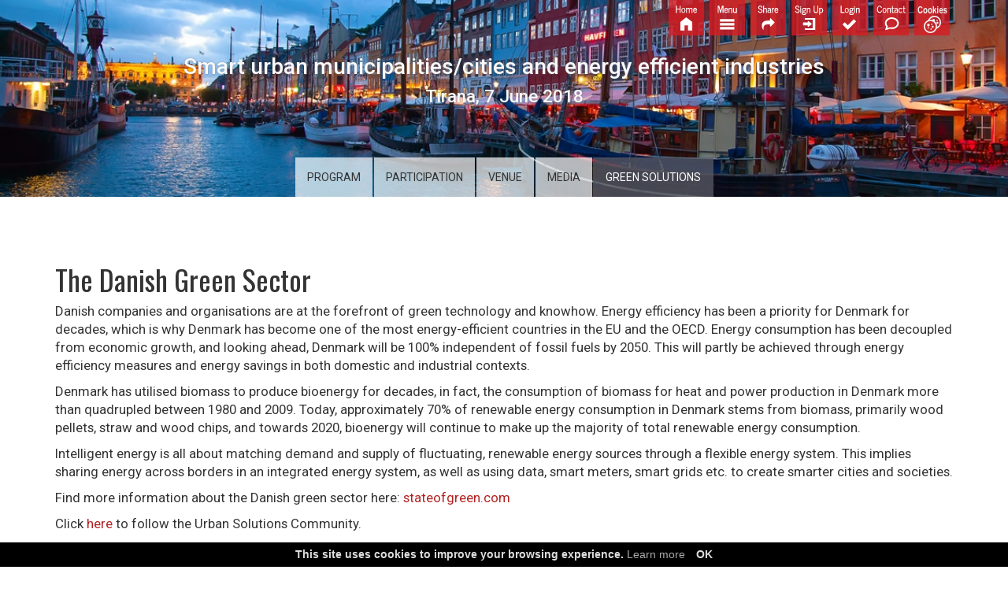

--- FILE ---
content_type: text/html; charset=utf-8
request_url: https://www.urbandanish.solutions/albania2018/en/green-solutions/
body_size: 11716
content:

<!DOCTYPE html>
<html style="min-height: 100%;">
<head>
    <meta charset="utf-8" />
    
    
    <title>Danish Smart urban municipalities/cities and energy efficient industries - Green Solutions</title>


    <meta name="viewport" content="width=device-width, initial-scale=1.0" />
    <meta name="description" content="Smart urban municipalities/cities and energy efficient industries, Tirana, 7 June 2018" />
    <meta name="author" content="changeset.hr" />

    <!-- Custom Google Web Font -->
    <link href='//fonts.googleapis.com/css?family=Lato:100,300,400,700,900,100italic,300italic,400italic,700italic,900italic' rel='stylesheet' type='text/css' />
    <link href='//fonts.googleapis.com/css?family=News+Cycle|Oswald|Open+Sans:300' rel='stylesheet' type='text/css' />
    <link href='//fonts.googleapis.com/css?family=Roboto:500,400' rel='stylesheet' type='text/css' />

    <link href="/albania2018/static/console/css/css/fontello.css?v=2.21.8" rel="stylesheet" />
    <link href="/albania2018/static/console/css/css/animation.css?v=2.21.8" rel="stylesheet" />

    <link rel="shortcut icon" href="/albania2018/static/favicon.ico" type="image/x-icon" />
    <link rel="icon" href="/albania2018/static/favicon.ico" type="image/x-icon" />
    <link rel="apple-touch-icon" href="/albania2018/static/apple-touch-icon.png" />
    <link rel="apple-touch-icon" sizes="57x57" href="/albania2018/static/apple-touch-icon-57x57.png" />
    <link rel="apple-touch-icon" sizes="72x72" href="/albania2018/static/apple-touch-icon-72x72.png" />
    <link rel="apple-touch-icon" sizes="76x76" href="/albania2018/static/apple-touch-icon-76x76.png" />
    <link rel="apple-touch-icon" sizes="114x114" href="/albania2018/static/apple-touch-icon-114x114.png" />
    <link rel="apple-touch-icon" sizes="120x120" href="/albania2018/static/apple-touch-icon-120x120.png" />
    <link rel="apple-touch-icon" sizes="144x144" href="/albania2018/static/apple-touch-icon-144x144.png" />
    <link rel="apple-touch-icon" sizes="152x152" href="/albania2018/static/apple-touch-icon-152x152.png" />

    <!-- Add custom CSS here -->
    <link href="/albania2018/static/landing/Content/bootstrap/font-awesome/css/font-awesome.min.css?v=2.21.8" rel="stylesheet" />
    <link href="/albania2018/static/landing/Content/bootstrap/css/landing-page.css?v=2.21.8" rel="stylesheet" />
    <link href="/albania2018/static/landing/Content/bootstrap/css/bootstrap.css?v=2.21.8" rel="stylesheet" />
    <link href="/albania2018/static/landing/Content/Site.css?v=2.21.8" rel="stylesheet" /> <!-- This one overrides other css -->
    <link href="/albania2018/static/landing/Content/wysiwyg.css?v=2.21.8" rel="stylesheet" />
    <link href="/albania2018/static/landing/Content/Site_Media_xs.css?v=2.21.8" rel="stylesheet" /> <!-- This one overrides other css -->

    <script src="/albania2018/static/landing/Scripts/jquery-1.10.2.js"></script>
    <script src="/albania2018/static/landing/Scripts/jquery.validate.js"></script>
    <script src="/albania2018/static/landing/Scripts/modernizr-2.6.2.js"></script>

    

    <script data-src="//platform.linkedin.com/in.js" type="text/javascript" class="require_agreement"></script>
    <script type="IN/Share" data-counter="top"></script>

    <meta property="og:title" content="Smart urban municipalities/cities and energy efficient industries" />
    <meta property="og:description" content="Tirana, 7 June 2018" />
    
        <meta property="og:image" content="http://www.urbandanish.solutions/albania2018/media/site_info/Tirana_tVhbjdu.png" />
    

    


    <script type="text/javascript">
        /* prevent clicks on links in DjangoCMS plugins in Draft mode  */
        jQuery(function($) {
            $('body').on('click', '.cms_plugin a', function(event) {
                var $a = $(this);
                if ($a.parent().is('h3') && $a.parent().parent().is('div[role=tab]')) {
                    // default
                } else if (false) {
                    //
                } else {
                    event.preventDefault();
                }
            });
        });
    </script>
</head>
<body style="min-height: 100%;" class=" cms_default">
    

    
<script type="text/plain" class="require_agreement">
  (function(i,s,o,g,r,a,m){i['GoogleAnalyticsObject']=r;i[r]=i[r]||function(){
  (i[r].q=i[r].q||[]).push(arguments)},i[r].l=1*new Date();a=s.createElement(o),
  m=s.getElementsByTagName(o)[0];a.async=1;a.src=g;m.parentNode.insertBefore(a,m)
  })(window,document,'script','https://www.google-analytics.com/analytics.js','ga');

  ga('create', 'UA-XXXXXXXX-X', 'auto');
  ga('send', 'pageview');

</script>


    
    <div id="wrapper">


    
 
            <!-- Modal -->
            <div id="myModal" class="modal fade" tabindex="-1" role="dialog" aria-labelledby="myModalLabel" aria-hidden="true">
                <div class="modal-dialog">
                <div class="modal-content">
                <div class="modal-header">
                    <button type="button" class="close" data-dismiss="modal" aria-hidden="true">&times;</button>
                    <h4 class="modal-title">Share this page</h4>
                </div>
                <div class="modal-body">
                    
<form class="form-horizontal" name="email_form" id="email_form" method="post" action="/albania2018/send_form_email">
    
    
        <div class="form-group ">
            
    

            <label class="control-label col-md-4" for="email">To</label>
            <div class="col-md-6">
                <input type="email" class="form-control" id="id_to_email" name="to_email" placeholder="email address..." value="" />
            </div>
        </div>
        <div class="form-group " style="margin-bottom: 0;">
            
    

            <label class="control-label col-md-4" for="email_name">From</label>
            <div class="col-md-6">
                <input type="text" class="form-control" id="id_from_name" name="from_name" placeholder="name..." value="" />
            </div>
        </div>
        <div class="form-group ">
            

            <label class="control-label col-md-4" for="email"></label>
            <div class="col-md-6">
                <input type="email" class="form-control" id="id_from_email" name="from_email" placeholder="email address..." value="" style="border-radius: 4px;" />
            </div>
        </div>
        <div class="form-group ">
            
    

            <label class="control-label col-md-4" for="email_subject">Subject</label>
            <div class="col-md-6">
                <input type="text" tabindex="-1" class="form-control" id="dummy_subject" name="dummy_subject" placeholder="Subject..." value="Smart urban municipalities/cities and energy efficient industries, Tirana, 7 June 2018" readonly="readonly" />
            </div>
        </div>
        <div class="form-group ">
            
    

            <label class="control-label col-md-4" for="email_message">Message</label>
            <div class="col-md-6">
                <div class="message_wrap">
                    <p>{from_name} has shared a page from www.urbandanish.solutions with you:<br /><br />http://www.urbandanish.solutions/albania2018{back_url}</p>
                    <div style="opacity: .001; cursor: default; max-height: 10px; overflow: hidden;">
                        
                        <textarea rows="6" class="form-control" id="id_body" tabindex="-1" name="body" placeholder="Message..."></textarea>
                    </div>
                </div>
            </div>
        </div>
        <div class="form-group">
            <div class="col-md-6 col-md-offset-4">
                <input type='hidden' name='csrfmiddlewaretoken' value='NwePV98o12tSsEqHkyrxm848iDm3wDAO' />
                <input id="id_back_url" name="back_url" type="hidden" value="/albania2018/en/green-solutions/" />
                <button type="submit" value="Submit" class="btn btn-custom">SEND</button>
                <div class="progress progress-striped active" style="display: none; margin: 6px 0;">
                    <div class="progress-bar" role="progressbar" aria-valuenow="100" aria-valuemin="0" aria-valuemax="100" style="width: 100%"><span class="sr-only">Sending...</span></div>
                </div>
            </div>
        </div>
    
</form>


                </div><!-- End of Modal body -->
                </div><!-- End of Modal content -->
                </div><!-- End of Modal dialog -->
            </div><!-- End of Modal -->


        


            <nav class="navbar navbar-default nd-navbar-icons hidden-print hidden-xs" role="navigation">

                <div id="share" >
                    <div class="row">
                        <div id="share-inner" class="col-md-12   col-sm-12 ">
                            
                                <!--<form id="share_form" action="" method="post">-->
                                <form id="share_form" action="">
                                <!--<div id="share_form">-->
                                    <input type='hidden' name='csrfmiddlewaretoken' value='NwePV98o12tSsEqHkyrxm848iDm3wDAO' />   
                                    <span>Share via:</span>                                                                        
                                    <a class="share-mail-to" href="mailto:?subject=Smart urban municipalities/cities and energy efficient industries&body=http://www.urbandanish.solutions/albania2018/en/green-solutions/">
                                        <!--<div class="share-mail-to">&nbsp;</div>-->
                                        <!--<img id="img-mail-to" src="/albania2018/static/landing/Content/images/mail-to.png" class="img-responsive">-->                                        
                                    </a>

                                    <!-- Embassy wants this excluded: <a class="share-text-message" href="/albania2018/en/green-solutions/"> -->
                                        <!--<div class="share-text-message">&nbsp;</div>-->
                                        <!--<img id="img-text-message" src="/albania2018/static/landing/Content/images/text-message.png" class="img-responsive">-->                                        
                                    <!-- </a> -->
                                    
                                    <!-- href="https://plusone.google.com/_/+1/confirm?url=*****  -->
                                    <a class="share-google" target="_blank" href="https://plus.google.com/share?url=http://www.urbandanish.solutions/albania2018/en/green-solutions/" >
                                        <!-- <img id="img-google" src="/albania2018/static/landing/Content/images/google.png" class="img-responsive"> -->
                                    </a>

                                    <a class="share-facebook" target="_blank" href="https://www.facebook.com/sharer/sharer.php?u=http://www.urbandanish.solutions/albania2018/en/green-solutions/">
                                        <!-- <img id="img-facebook" src="/albania2018/static/landing/Content/images/facebook.png" class="img-responsive"> -->
                                    </a>

                                    <!-- Embassy wants this excluded:  <a class="share-yahoo" target="_blank" href="/albania2018/en/green-solutions/"> -->
                                        <!-- <img id="img-yahoo" src="/albania2018/static/landing/Content/images/yahoo.png" class="img-responsive"> -->
                                    <!-- </a> -->

                                    <a class="share-linkedin" target="_blank" href="https://www.linkedin.com/shareArticle?mini=true&url=http://www.urbandanish.solutions/albania2018/en/green-solutions/&title=Check%20this%20site&summary=Check%20this%20site&source=">
                                        <!-- <img id="img-twitter" src="/albania2018/static/landing/Content/images/linkedin.png" class="img-responsive"> -->
                                    </a>

                                    <a class="share-twitter" target="_blank" href="https://twitter.com/intent/tweet?url=http://www.urbandanish.solutions/albania2018/en/green-solutions/">
                                        <!-- <img id="img-twitter" src="/albania2018/static/landing/Content/images/twitter.png" class="img-responsive"> -->
                                    </a>
                                    <span>OR</span>
                                    <input type="email" class="form-control" id="mail-to-address" placeholder="enter recipient&#39;s email here and...">
                                    <!-- <input type="submit" class="btn btn-danger btn-large" value="SEND"/> -->
                                    <input type="submit" class="btn btn-danger btn-large" value="SEND"/>
                                </form> 
                                <!-- </div>-->

                            
                        </div>
                    </div>
                </div> <!-- .share -->

                <div id="drop-menu" >
                    <div class="container">
                        <div class="row centered">
                            <div id="drop-menu-inner">
                                




    
        <div class="column sibling">
            <h3><a href="/albania2018/en/program/">Program</a></h3>
            
        </div>
    

    
        <div class="column sibling">
            <h3><a href="/albania2018/en/participation/">Participation</a></h3>
            
                <ul>
                    




    
        <li class="child">
            <a href="/albania2018/en/participation/brochure/">Brochure</a>
        </li>
    

    
        <li class="child">
            <a href="/albania2018/en/participation/presentations/">Presentations</a>
        </li>
    

    
        <li class="child">
            <a href="/albania2018/en/participation/gallery/">Gallery</a>
        </li>
    

    
        <li class="child">
            <a href="/albania2018/en/participation/contact/">Contact</a>
        </li>
    

    
        <li class="child">
            <a href="/albania2018/en/participation/sign-up/">Sign up</a>
        </li>
    

    
        <li class="child">
            <a href="/albania2018/en/participation/login/">Login</a>
        </li>
    


                </ul>
            
        </div>
    

    
        <div class="column sibling">
            <h3><a href="/albania2018/en/venue/">Venue</a></h3>
            
        </div>
    

    
        <div class="column sibling">
            <h3><a href="/albania2018/en/media/">Media</a></h3>
            
        </div>
    

    
        <div class="column selected">
            <h3><a href="/albania2018/en/green-solutions/">Green Solutions</a></h3>
            
        </div>
    


                            </div>
                        </div>
                    </div>                            
                </div> <!-- .drop-menu -->

                <div class="container hidden-xs">
                    <div class="row">
                        <div class="col-md-5 col-md-push-7  col-sm-6 col-sm-push-6 ">
                            <div id="nd_menubar_logo">
                                <a href="http://www.urbandanish.solutions/albania2018"><img src="/albania2018/static/landing/Content/images/icon-home.png" class="img-responsive"></a>
                                <a href="#" id="menu-icon-link"><img src="/albania2018/static/landing/Content/images/icon-menu.png" class="img-responsive"></a>
                                
                                    <a href="#" id="share-icon-link"><img src="/albania2018/static/landing/Content/images/icon-share.png"  class="img-responsive"></a>
                                
                                
                                  
                                      <a href="/albania2018/sign-up/">
                                        <img src="/albania2018/static/landing/Content/images/icon-signup.png" class="img-responsive"></a>
                                      <a href="/albania2018/login/">
                                        <img src="/albania2018/static/landing/Content/images/icon-login.png" class="img-responsive"></a>
                                  
                                

                                    <a href="/albania2018/contact/"><img src="/albania2018/static/landing/Content/images/icon-contact.png" class="img-responsive"></a>
                                
                                    <a href="/albania2018/cookies/"><img src="/albania2018/static/landing/Content/images/icon-cookies.png" class="img-responsive"></a>
                                
                            </div>
                            <div id="nd_menubar_lang">
                                &nbsp;<a href="#">HR</a>&nbsp;|&nbsp;<a href="#">ENG</a>
                            </div>
                        </div>
                    </div>
                </div>



                <div class="container visible-xs">
 
                <!-- temp commented start-->
                <!-- <div class="navbar-header_TempNameChanged">
                    <button type="button" class="navbar-toggle" data-toggle="collapse" data-target=".navbar-ex1-collapse">
                        <span class="sr-only"></span>
                        <span class="icon-bar"></span>
                        <span class="icon-bar"></span>
                        <span class="icon-bar"></span>
                    </button>
                </div> -->
                <!-- Collect the nav links, forms, and other content for toggling -->
                 <!-- <div class="collapse navbar-collapse navbar-right navbar-ex1-collapse">
                       <ul class="nav navbar-nav">
                            <li><a href="/index.html"><img src="/albania2018/static/landing/Content/images/icon-home.png" class="img-responsive"></a></li>
                            <li><a href="#" id="share-icon-link"><img src="/albania2018/static/landing/Content/images/icon-share.png"  class="img-responsive"></a></li>
                            <li><a href="/sign-up/"><img src="/albania2018/static/landing/Content/images/icon-signup.png" class="img-responsive"></a></li>
                            <li><a href="/login/"><img src="/albania2018/static/landing/Content/images/icon-login.png" class="img-responsive"></a></li>
                        </ul>
                    </div> --> <!-- /.navbar-collapse -->
                <!-- temp commented end -->

                </div><!-- /.container -->
            </nav>






<!-- Mobile menu start -->
<!--<div class="container visible-xs"> removed .container -->
<div id="mobile-menu" class="visible-xs">

<nav class="navbar navbar-inverse " role="navigation" id="slide-nav">


      <div class="container">  
       <div class="navbar-header">
        <a class="navbar-toggle"> 
          <span class="sr-only">Toggle navigation</span>
          <span class="icon-bar"></span>
          <span class="icon-bar"></span>
          <span class="icon-bar"></span>
         </a>
        <a class="navbar-brand" href="#">Menu</a>        
        <a class="navbar-brand contact-mobile" href="/albania2018/contact/"></a>
<a class="navbar-brand home-mobile" href="http://www.urbandanish.solutions/albania2018"></a>
       </div>

        <div class="mobile-breadcrumbs">
            <div class="inner">        
                &nbsp;&nbsp;&nbsp;&gt;&nbsp;
    
	
	    <span class="active">Green Solutions</span>
	


            </div>        
        </div>        


        <div class="grey-submenu navbar-form">
            <ul>
                
                    <li><a href="#" id="share-icon-link">Share</a></li>
                
                
                  
                    <li><a href="/albania2018/sign-up/">Sign Up</a></li>
                    <li><a href="/albania2018/login/">Login</a></li>
                  
                
            </ul>
        </div>


            <div id="share">
                <div class="row">
                    <div id="share-inner-mobile" class="col-md-12   col-sm-12 ">
                                                        
                            <form id="share_form_mobile" action="">
                                <input type='hidden' name='csrfmiddlewaretoken' value='NwePV98o12tSsEqHkyrxm848iDm3wDAO' />                                                    
                                <div class="row">                
                                    <a class="share-mail-to" href="mailto:?subject=Smart urban municipalities/cities and energy efficient industries&body=http://www.urbandanish.solutions/albania2018/en/green-solutions/">
                                        <!--<div class="share-mail-to">&nbsp;</div>-->
                                        <!--<img id="img-mail-to" src="/albania2018/static/landing/Content/images/mail-to.png" class="img-responsive">-->                                        
                                    </a>
                                    
                                    <!-- href="https://plusone.google.com/_/+1/confirm?url=*****  -->
                                    <a class="share-google" target="_blank" href="https://plus.google.com/share?url=http://www.urbandanish.solutions/albania2018/en/green-solutions/" >
                                        <!-- <img id="img-google" src="/albania2018/static/landing/Content/images/google.png" class="img-responsive"> -->
                                    </a>

                                    <a class="share-facebook" target="_blank" href="https://www.facebook.com/sharer/sharer.php?u=http://www.urbandanish.solutions/albania2018/en/green-solutions/">
                                        <!-- <img id="img-facebook" src="/albania2018/static/landing/Content/images/facebook.png" class="img-responsive"> -->
                                    </a>
                                    
                                    <a class="share-linkedin" target="_blank" href="https://www.linkedin.com/shareArticle?mini=true&url=http://www.urbandanish.solutions/albania2018/en/green-solutions/&title=Check%20this%20site&summary=Check%20this%20site&source=">
                                        <!-- <img id="img-twitter" src="/albania2018/static/landing/Content/images/linkedin.png" class="img-responsive"> -->
                                    </a>

                                    <a class="share-twitter" target="_blank" href="https://twitter.com/intent/tweet?url=http://www.urbandanish.solutions/albania2018/en/green-solutions/">
                                        <!-- <img id="img-twitter" src="/albania2018/static/landing/Content/images/twitter.png" class="img-responsive"> -->
                                    </a>                                    
                                </div>
                                <div class="row or-word">
                                    <span>OR</span>
                                </div>
                                <div class="row send-mail">
                                    <div class="col-xs-9">
                                        <input type="email" class="form-control" id="mail-to-address" placeholder="enter recipient&#39;s email here ...">
                                    </div>
                                    <div class="col-xs-3">
                                        <!-- <input type="submit" class="btn btn-danger btn-large" value="SEND"/> -->
                                        <input type="submit" class="btn btn-danger btn-large" value="SEND"/>
                                    </div>
                                </div>
                            </form> 
                            
                    </div>
                </div>
            </div> <!-- .share -->
        <div id="slidemenu">
            <ul class="nav navbar-nav">
                




    
        <li class="dropdown ">
            <a href="/albania2018/en/program/"
               class="dropdown-toggle">
                Program<b class=""></b></a>
            
        </li>
    

    
        <li class="dropdown ">
            <a href="/albania2018/en/participation/"
               class="dropdown-toggle">
                Participation<b class=""></b></a>
            
                <ul class="">
                    




    
        <li class="child">
            <a href="/albania2018/en/participation/brochure/">&gt;&nbsp;Brochure</a>
        </li>
    

    
        <li class="child">
            <a href="/albania2018/en/participation/presentations/">&gt;&nbsp;Presentations</a>
        </li>
    

    
        <li class="child">
            <a href="/albania2018/en/participation/gallery/">&gt;&nbsp;Gallery</a>
        </li>
    

    
        <li class="child">
            <a href="/albania2018/en/participation/contact/">&gt;&nbsp;Contact</a>
        </li>
    

    
        <li class="child">
            <a href="/albania2018/en/participation/sign-up/">&gt;&nbsp;Sign up</a>
        </li>
    

    
        <li class="child">
            <a href="/albania2018/en/participation/login/">&gt;&nbsp;Login</a>
        </li>
    


                </ul>
            
        </li>
    

    
        <li class="dropdown ">
            <a href="/albania2018/en/venue/"
               class="dropdown-toggle">
                Venue<b class=""></b></a>
            
        </li>
    

    
        <li class="dropdown ">
            <a href="/albania2018/en/media/"
               class="dropdown-toggle">
                Media<b class=""></b></a>
            
        </li>
    

    
        <li class="dropdown open">
            <a href="/albania2018/en/green-solutions/"
               class="dropdown-toggle">
                Green Solutions<b class=""></b></a>
            
        </li>
    


            </ul>
        </div>
      
    </div> <!-- .container -->
 </nav>
</div><!-- .container .visible-xs -->
<!-- Mobile menu end -->


        

        
    <nav class="navbar navbar-default nd-navbar-crown hidden-xs hidden-sm hidden-print" role="navigation">
        

    </nav>



    
    
        
            <div id="nd-banner-header" class="shorter">
                    <div class="intro-header">
        <!-- intro with counter & title -->
        <div class="row-fluid">
            <div class="col-lg-12   col-md-12   col-sm-12   col-xs-12">
                <div class="intro-title-counter">
                    <h3>Smart urban municipalities/cities and energy efficient industries</h3>
                    <h4>Tirana, 7 June 2018</h4>
                </div>
            </div>
        </div>
        <!-- row-fluid -->
    </div>
                <div id="mainMenu" class="hidden-xs">
                    

<nav class="navbar navbar-default nd-navbar-center" role="navigation">
    




<div class="container-fluid">
    <!-- Collect the nav links, forms, and other content for toggling -->
    <div class="collapse navbar-collapse">
        <ul class="nav navbar-nav navbar-justified">
            
                
                    <li class="">
                        <a href="/albania2018/en/program/">
                            Program
                        </a>
                    </li>
                
            
                
                    <li class="">
                        <a href="/albania2018/en/participation/">
                            Participation
                        </a>
                    </li>
                
            
                
                    <li class="">
                        <a href="/albania2018/en/venue/">
                            Venue
                        </a>
                    </li>
                
            
                
                    <li class="">
                        <a href="/albania2018/en/media/">
                            Media
                        </a>
                    </li>
                
            
                
                    <li class="active">
                        <a href="/albania2018/en/green-solutions/">
                            Green Solutions
                        </a>
                    </li>
                
            
        </ul>
    </div>
    <!-- /.navbar-collapse -->
</div>
<!-- /.container-fluid -->

    





</nav>

                </div>
            </div><!-- mainMenu -->
        
    
    <script type="text/javascript">
        /* Can't reliably get CMS page children that are in menu, so... */
        jQuery(function($) {
            var $header =  $('#nd-banner-header');
            if ($header.find('#subMenu').length === 0) {
                $header.addClass('shorter');
            }
        });
    </script>


    
    <div id="mainContent">
        <div id="program" class="container"> 

            <div class="row nd-title-with-buttons">
                <div class="col-md-10">
                    <h1>The Danish Green Sector
</h1>
                </div>
                <div class="col-md-2">
                    <table class="pdf-display-none">
    <tr>
    <td></td>
</tr></table>


                </div>
            </div>

            <div class="row">
                <div class="col-md-12">
                    
                        <p><span style="text-align: justify;">Danish companies and organisations are at the forefront of green technology and knowhow. Energy efficiency has been a priority for Denmark for decades, which is why Denmark has become one of the most energy-efficient countries in the EU and the OECD. Energy consumption has been decoupled from economic growth, and looking ahead, Denmark will be 100% independent of fossil fuels by 2050. This will partly be achieved through energy efficiency measures and energy savings in both domestic and industrial contexts.</span></p>

<p>Denmark has utilised biomass to produce bioenergy for decades, in fact, the consumption of biomass for heat and power production in Denmark more than quadrupled between 1980 and 2009. Today, approximately 70% of renewable energy consumption in Denmark stems from biomass, primarily wood pellets, straw and wood chips, and towards 2020, bioenergy will continue to make up the majority of total renewable energy consumption.</p>

<p>Intelligent energy is all about matching demand and supply of fluctuating, renewable energy sources through a flexible energy system. This implies sharing energy across borders in an integrated energy system, as well as using data, smart meters, smart grids etc. to create smarter cities and societies.</p>

<p>Find more information about the Danish green sector here: <a href="https://stateofgreen.com/en" target="_blank"><span style="color: #B22222;">stateofgreen.com</span></a></p>

<p>Click <a href="https://www.linkedin.com/showcase/17965877/?pe_data=D424B5B467845425B457942475C4671%7C19071918"><span style="color: #B22222;">here</span></a> to follow the Urban Solutions Community. </p>

<p> </p>

<h1>About Denmark</h1>

<p><span style="text-align: justify;">Surrounded by sea on three sides and bordering mainland Europe on the fourth, Denmark has always been influenced by its surroundings, over time evolving into a nation with a proud maritime tradition. In fact, Denmark is the 5th largest maritime shipping nation in the world. In earlier times the homeland of sea-faring Vikings, Denmark underwent an enormous expansion through the determined efforts of a succession of kings in the Viking and Early Middle Ages. Over time Denmark shrunk to its current size: 43,000 square kilometres and 5.6 million inhabitants surrounded by 7,314 kilometres of shoreline. </span></p>

<p><span style="text-align: justify;">Nowadays a peaceful and technologically advanced society, Denmark has one of the highest standards of living in the world and a high degree of social, economic and gender equality. Despite their ideological disagreements, when it comes to crucial reforms and issues, Denmark’s political parties have developed a tradition for across-the-divide cooperation that dates back to the adoption of the first constitution in 1849, making for a stable political climate.</span></p>

<p><span style="text-align: justify;">Denmark is currently the world’s sixth most globalized country, in part due to a very high degree of internationalisation among Danish companies. Danes have been repeatedly ranked first in terms of happiness, which to a large extent can be attributed to the Danish welfare system that combines a flexible labour market with comprehensive benefits and an active labour market policy. Free, tax-paid education and healthcare, a high level of mutual trust, and a 94 percent workplace satisfaction also serve to maintain a general sense of optimism and well-being.</span></p>

<p><span style="text-align: justify;">With Danish culture, design, and New Nordic cuisine recognized around the world, and its well-known emphasis on green solutions and sustainability, Denmark continually aims to be at the forefront and often plays a bigger role than its size would suggest.</span></p>

<p><span style="text-align: justify;">Find more information about Denmark and Danes here: <a href="http://denmark.dk/" target="_blank"><span style="color: #B22222;">denmark.dk</span></a></span></p>

<p> </p>
<span style="display: block; clear: both; height: 20px;"></span>

                    
                </div>
            </div>
        </div>
    </div>



    
</div><!-- wrapper -->














    
        <footer class="hidden-xs">
            <div class="photo-name">
                <p></p><!-- the image text & links will be added here -->
            </div>
            
                <div class="logos row-fluid">
                    <div class="col-sm-12">
                        <div class="logos_wrap">
                            <a href="http://www.anteacement.com/"
                                       target="_blank"
                                       title="Antea Cement"
                                    ><img src="/albania2018/media/uploads/footer_logos/antea_large.png"
                                             alt="Antea Cement"
                                         /></a><a href="http://www.danfoss.hr/home/#/"
                                       target="_blank"
                                       title="Danfoss"
                                    ><img src="/albania2018/media/uploads/footer_logos/2_large.png"
                                             alt="Danfoss"
                                         /></a><a href="http://dm-consulting.biz/"
                                       target="_blank"
                                       title="DM Consulting Services"
                                    ><img src="/albania2018/media/uploads/footer_logos/dm_consulting_service_large.png"
                                             alt="DM Consulting Services"
                                         /></a><a href="https://duapune.com/"
                                       target="_blank"
                                       title="Duapune"
                                    ><img src="/albania2018/media/uploads/footer_logos/duapune_large.png"
                                             alt="Duapune"
                                         /></a><a href="http://www.ecotirana.com/"
                                       target="_blank"
                                       title="ECO Tirana"
                                    ><img src="/albania2018/media/uploads/footer_logos/ecotirana_large.png"
                                             alt="ECO Tirana"
                                         /></a><a href="http://www.egedalkommune.dk/"
                                       target="_blank"
                                       title="Egedal Kommune "
                                    ><img src="/albania2018/media/uploads/footer_logos/egedal_large.png"
                                             alt="Egedal Kommune "
                                         /></a><a href="https://www.fredensborg.dk/"
                                       target="_blank"
                                       title="Fredensborg Kommune "
                                    ><img src="/albania2018/media/uploads/footer_logos/fredensborg_large.png"
                                             alt="Fredensborg Kommune "
                                         /></a><a href="http://www.fusha.al/"
                                       target="_blank"
                                       title="fusha"
                                    ><img src="/albania2018/media/uploads/footer_logos/fusha_large.png"
                                             alt="fusha"
                                         /></a><a href="https://al.grundfos.com/"
                                       target="_blank"
                                       title="Grundfos"
                                    ><img src="/albania2018/media/uploads/footer_logos/6_large.png"
                                             alt="Grundfos"
                                         /></a><a href="http://www.kalo-attorneys.com/"
                                       target="_blank"
                                       title="KALO &amp; Associates"
                                    ><img src="/albania2018/media/uploads/footer_logos/kalo_large.png"
                                             alt="KALO &amp; Associates"
                                         /></a><a href="https://www.novonordisk.com/"
                                       target="_blank"
                                       title="Novo Nordisk"
                                    ><img src="/albania2018/media/uploads/footer_logos/novo_nordisk_large.png"
                                             alt="Novo Nordisk"
                                         /></a><a href="https://sam-int.com/al/"
                                       target="_blank"
                                       title="SAM International Albania"
                                    ><img src="/albania2018/media/uploads/footer_logos/32_-_sam_large.png"
                                             alt="SAM International Albania"
                                         /></a><a href="https://www.seas-nve.dk/"
                                       target="_blank"
                                       title="SEAS-NVE"
                                    ><img src="/albania2018/media/uploads/footer_logos/seas-nve_large.png"
                                             alt="SEAS-NVE"
                                         /></a><a href="https://www.telekom.com.al/"
                                       target="_blank"
                                       title="Telekom Albania "
                                    ><img src="/albania2018/media/uploads/footer_logos/t_large.png"
                                             alt="Telekom Albania "
                                         /></a><a href="http://www.tuborg.com/picks/"
                                       target="_blank"
                                       title="United Albanian Breweries"
                                    ><img src="/albania2018/media/uploads/footer_logos/tuborg_large.png"
                                             alt="United Albanian Breweries"
                                         /></a><a href="http://aam.org.al/en/"
                                       target="_blank"
                                       title="Albanian Association of Municipalities"
                                    ><img src="/albania2018/media/uploads/footer_logos/albanian_association_of_municipalities_large.png"
                                             alt="Albanian Association of Municipalities"
                                         /></a><a href="https://www.shav.al"
                                       target="_blank"
                                       title="Association of local Autonomy of Albania"
                                    ><img src="/albania2018/media/uploads/footer_logos/association_of_local_autonomy_of_albania_large.png"
                                             alt="Association of local Autonomy of Albania"
                                         /></a><a href="http://www.ambasadat.gov.al/croatia/en"
                                       target="_blank"
                                       title="Embassy of Albania in Croatia"
                                    ><img src="/albania2018/media/uploads/footer_logos/embassy_of_albania_in_croatia_large.png"
                                             alt="Embassy of Albania in Croatia"
                                         /></a><a href="http://kroatien.um.dk/"
                                       target="_blank"
                                       title="Embassy of Denmark"
                                    ><img src="/albania2018/media/uploads/footer_logos/30_-_rde_large.png"
                                             alt="Embassy of Denmark"
                                         /></a><a href="http://um.dk/en"
                                       target="_blank"
                                       title="Ministry of Foreign Affairs of Denmark "
                                    ><img src="/albania2018/media/uploads/footer_logos/29_-_um_large.png"
                                             alt="Ministry of Foreign Affairs of Denmark "
                                         /></a>
                        </div>
                    </div>
                </div>
            
        </footer>

        <div class="visible-xs">
            <footer>

                
                    <div class="logos">
                        <br />
                        
                            <div class="row supporting-partners">
                                <div class="col-xs-12">
                                    <a href="http://www.anteacement.com/"
                                           target="_blank"
                                           title="Antea Cement"
                                        ><img src="/albania2018/media/uploads/footer_logos/antea_large.png"
                                                 alt="Antea Cement"
                                             /></a>
                                </div>
                            </div>
                        
                            <div class="row supporting-partners">
                                <div class="col-xs-12">
                                    <a href="http://www.danfoss.hr/home/#/"
                                           target="_blank"
                                           title="Danfoss"
                                        ><img src="/albania2018/media/uploads/footer_logos/2_large.png"
                                                 alt="Danfoss"
                                             /></a>
                                </div>
                            </div>
                        
                            <div class="row supporting-partners">
                                <div class="col-xs-12">
                                    <a href="http://dm-consulting.biz/"
                                           target="_blank"
                                           title="DM Consulting Services"
                                        ><img src="/albania2018/media/uploads/footer_logos/dm_consulting_service_large.png"
                                                 alt="DM Consulting Services"
                                             /></a>
                                </div>
                            </div>
                        
                            <div class="row supporting-partners">
                                <div class="col-xs-12">
                                    <a href="https://duapune.com/"
                                           target="_blank"
                                           title="Duapune"
                                        ><img src="/albania2018/media/uploads/footer_logos/duapune_large.png"
                                                 alt="Duapune"
                                             /></a>
                                </div>
                            </div>
                        
                            <div class="row supporting-partners">
                                <div class="col-xs-12">
                                    <a href="http://www.ecotirana.com/"
                                           target="_blank"
                                           title="ECO Tirana"
                                        ><img src="/albania2018/media/uploads/footer_logos/ecotirana_large.png"
                                                 alt="ECO Tirana"
                                             /></a>
                                </div>
                            </div>
                        
                            <div class="row supporting-partners">
                                <div class="col-xs-12">
                                    <a href="http://www.egedalkommune.dk/"
                                           target="_blank"
                                           title="Egedal Kommune "
                                        ><img src="/albania2018/media/uploads/footer_logos/egedal_large.png"
                                                 alt="Egedal Kommune "
                                             /></a>
                                </div>
                            </div>
                        
                            <div class="row supporting-partners">
                                <div class="col-xs-12">
                                    <a href="https://www.fredensborg.dk/"
                                           target="_blank"
                                           title="Fredensborg Kommune "
                                        ><img src="/albania2018/media/uploads/footer_logos/fredensborg_large.png"
                                                 alt="Fredensborg Kommune "
                                             /></a>
                                </div>
                            </div>
                        
                            <div class="row supporting-partners">
                                <div class="col-xs-12">
                                    <a href="http://www.fusha.al/"
                                           target="_blank"
                                           title="fusha"
                                        ><img src="/albania2018/media/uploads/footer_logos/fusha_large.png"
                                                 alt="fusha"
                                             /></a>
                                </div>
                            </div>
                        
                            <div class="row supporting-partners">
                                <div class="col-xs-12">
                                    <a href="https://al.grundfos.com/"
                                           target="_blank"
                                           title="Grundfos"
                                        ><img src="/albania2018/media/uploads/footer_logos/6_large.png"
                                                 alt="Grundfos"
                                             /></a>
                                </div>
                            </div>
                        
                            <div class="row supporting-partners">
                                <div class="col-xs-12">
                                    <a href="http://www.kalo-attorneys.com/"
                                           target="_blank"
                                           title="KALO &amp; Associates"
                                        ><img src="/albania2018/media/uploads/footer_logos/kalo_large.png"
                                                 alt="KALO &amp; Associates"
                                             /></a>
                                </div>
                            </div>
                        
                            <div class="row supporting-partners">
                                <div class="col-xs-12">
                                    <a href="https://www.novonordisk.com/"
                                           target="_blank"
                                           title="Novo Nordisk"
                                        ><img src="/albania2018/media/uploads/footer_logos/novo_nordisk_large.png"
                                                 alt="Novo Nordisk"
                                             /></a>
                                </div>
                            </div>
                        
                            <div class="row supporting-partners">
                                <div class="col-xs-12">
                                    <a href="https://sam-int.com/al/"
                                           target="_blank"
                                           title="SAM International Albania"
                                        ><img src="/albania2018/media/uploads/footer_logos/32_-_sam_large.png"
                                                 alt="SAM International Albania"
                                             /></a>
                                </div>
                            </div>
                        
                            <div class="row supporting-partners">
                                <div class="col-xs-12">
                                    <a href="https://www.seas-nve.dk/"
                                           target="_blank"
                                           title="SEAS-NVE"
                                        ><img src="/albania2018/media/uploads/footer_logos/seas-nve_large.png"
                                                 alt="SEAS-NVE"
                                             /></a>
                                </div>
                            </div>
                        
                            <div class="row supporting-partners">
                                <div class="col-xs-12">
                                    <a href="https://www.telekom.com.al/"
                                           target="_blank"
                                           title="Telekom Albania "
                                        ><img src="/albania2018/media/uploads/footer_logos/t_large.png"
                                                 alt="Telekom Albania "
                                             /></a>
                                </div>
                            </div>
                        
                            <div class="row supporting-partners">
                                <div class="col-xs-12">
                                    <a href="http://www.tuborg.com/picks/"
                                           target="_blank"
                                           title="United Albanian Breweries"
                                        ><img src="/albania2018/media/uploads/footer_logos/tuborg_large.png"
                                                 alt="United Albanian Breweries"
                                             /></a>
                                </div>
                            </div>
                        
                            <div class="row supporting-partners">
                                <div class="col-xs-12">
                                    <a href="http://aam.org.al/en/"
                                           target="_blank"
                                           title="Albanian Association of Municipalities"
                                        ><img src="/albania2018/media/uploads/footer_logos/albanian_association_of_municipalities_large.png"
                                                 alt="Albanian Association of Municipalities"
                                             /></a>
                                </div>
                            </div>
                        
                            <div class="row supporting-partners">
                                <div class="col-xs-12">
                                    <a href="https://www.shav.al"
                                           target="_blank"
                                           title="Association of local Autonomy of Albania"
                                        ><img src="/albania2018/media/uploads/footer_logos/association_of_local_autonomy_of_albania_large.png"
                                                 alt="Association of local Autonomy of Albania"
                                             /></a>
                                </div>
                            </div>
                        
                            <div class="row supporting-partners">
                                <div class="col-xs-12">
                                    <a href="http://www.ambasadat.gov.al/croatia/en"
                                           target="_blank"
                                           title="Embassy of Albania in Croatia"
                                        ><img src="/albania2018/media/uploads/footer_logos/embassy_of_albania_in_croatia_large.png"
                                                 alt="Embassy of Albania in Croatia"
                                             /></a>
                                </div>
                            </div>
                        
                            <div class="row supporting-partners">
                                <div class="col-xs-12">
                                    <a href="http://kroatien.um.dk/"
                                           target="_blank"
                                           title="Embassy of Denmark"
                                        ><img src="/albania2018/media/uploads/footer_logos/30_-_rde_large.png"
                                                 alt="Embassy of Denmark"
                                             /></a>
                                </div>
                            </div>
                        
                            <div class="row supporting-partners">
                                <div class="col-xs-12">
                                    <a href="http://um.dk/en"
                                           target="_blank"
                                           title="Ministry of Foreign Affairs of Denmark "
                                        ><img src="/albania2018/media/uploads/footer_logos/29_-_um_large.png"
                                                 alt="Ministry of Foreign Affairs of Denmark "
                                             /></a>
                                </div>
                            </div>
                        
                        <div class="row">
                            <p>&nbsp;</p>
                        </div>
                    </div>
                
            </footer>
        </div>
    

     <!-- django-to-html definitions -->
    <input type="hidden"
           id="django_baskstretch_selector"
           value=' $("#nd-banner-header")'
    />
    <input type="hidden"
           id="django_baskstretch_image_count"
           value='24'
           data-urls="[{&quot;url&quot;: &quot;/albania2018/media/uploads/background_images/statue_of_h.c._andersen%2C_copenhagen_fullscreen.jpg&quot;, &quot;caption&quot;: &quot;Statue of H.C. Andersen, Copenhagen&quot;}, {&quot;url&quot;: &quot;/albania2018/media/uploads/background_images/colourbox15562124_fullscreen.jpg&quot;, &quot;caption&quot;: &quot;Albanian Mountains&quot;}, {&quot;url&quot;: &quot;/albania2018/media/uploads/background_images/colourbox3967899_fullscreen.jpg&quot;, &quot;caption&quot;: &quot;&quot;}, {&quot;url&quot;: &quot;/albania2018/media/uploads/background_images/colourbox3474755_fullscreen.jpg&quot;, &quot;caption&quot;: &quot;&quot;}, {&quot;url&quot;: &quot;/albania2018/media/uploads/background_images/colourbox22983220_fullscreen.jpg&quot;, &quot;caption&quot;: &quot;View from Kruja castle, Albania&quot;}, {&quot;url&quot;: &quot;/albania2018/media/uploads/background_images/colourbox25330530_fullscreen.jpg&quot;, &quot;caption&quot;: &quot;Skanderbeg square and Skanderbeg monument, Tirana&quot;}, {&quot;url&quot;: &quot;/albania2018/media/uploads/background_images/hvide_sande_fullscreen.jpg&quot;, &quot;caption&quot;: &quot;Hvide Sande, Denmark&quot;}, {&quot;url&quot;: &quot;/albania2018/media/uploads/background_images/colourbox4438890_fullscreen.jpg&quot;, &quot;caption&quot;: &quot;Christiansborg Castle, Copenhagen&quot;}, {&quot;url&quot;: &quot;/albania2018/media/uploads/background_images/colourbox10672329_fullscreen.jpg&quot;, &quot;caption&quot;: &quot;The old houses of Berat, Albania&quot;}, {&quot;url&quot;: &quot;/albania2018/media/uploads/background_images/002_copenhagen_balcony_110dpi_(2924_x_1949)_-_photo_by_mikael_colville-andersen_fullscreen.jpg&quot;, &quot;caption&quot;: &quot;Copenhagen balcony - Photo by Mikael Colville-Andersen&quot;}, {&quot;url&quot;: &quot;/albania2018/media/uploads/background_images/nyhavn%2C_copenhagen_fullscreen.jpg&quot;, &quot;caption&quot;: &quot;Nyhavn, Copenhagen&quot;}, {&quot;url&quot;: &quot;/albania2018/media/uploads/background_images/colourbox22983202_fullscreen.jpg&quot;, &quot;caption&quot;: &quot;View from Kruja castle&quot;}, {&quot;url&quot;: &quot;/albania2018/media/uploads/background_images/1105-colorful-buildings-in-copenhagen-1920x1200-world-wallpaper_fullscreen.jpg&quot;, &quot;caption&quot;: &quot;Christianshavn, Copenhagen&quot;}, {&quot;url&quot;: &quot;/albania2018/media/uploads/background_images/statue_of_the_little_mermaid%2C_copenhagen_fullscreen.jpg&quot;, &quot;caption&quot;: &quot;The Little Mermaid, Copenhagen&quot;}, {&quot;url&quot;: &quot;/albania2018/media/uploads/background_images/colourbox8369075_fullscreen.jpg&quot;, &quot;caption&quot;: &quot;&quot;}, {&quot;url&quot;: &quot;/albania2018/media/uploads/background_images/sortedams_s%C3%B8%2C_copenhagen_fullscreen.jpg&quot;, &quot;caption&quot;: &quot;Sortedams S\u00f8, Copenhagen&quot;}, {&quot;url&quot;: &quot;/albania2018/media/uploads/background_images/colourbox9950220_fullscreen.jpg&quot;, &quot;caption&quot;: &quot;Tirana, Albania&quot;}, {&quot;url&quot;: &quot;/albania2018/media/uploads/background_images/colourbox25551634_fullscreen.jpg&quot;, &quot;caption&quot;: &quot;Ksamil, Albania&quot;}, {&quot;url&quot;: &quot;/albania2018/media/uploads/background_images/colourbox10672453_fullscreen.jpg&quot;, &quot;caption&quot;: &quot;The commercial port of Durres &quot;}, {&quot;url&quot;: &quot;/albania2018/media/uploads/background_images/cliffs%2C_skagen_fullscreen.jpg&quot;, &quot;caption&quot;: &quot;Skagen, Denmark&quot;}, {&quot;url&quot;: &quot;/albania2018/media/uploads/background_images/colourbox2777912_fullscreen.jpg&quot;, &quot;caption&quot;: &quot;&quot;}, {&quot;url&quot;: &quot;/albania2018/media/uploads/background_images/colourbox7909099_fullscreen.jpg&quot;, &quot;caption&quot;: &quot;Mountain River in Albanian Alps&quot;}, {&quot;url&quot;: &quot;/albania2018/media/uploads/background_images/colourbox6892733_fullscreen.jpg&quot;, &quot;caption&quot;: &quot;&quot;}, {&quot;url&quot;: &quot;/albania2018/media/uploads/background_images/colourbox2794391_fullscreen.jpg&quot;, &quot;caption&quot;: &quot;&quot;}]"
           data-media_url="/albania2018/media/"
    />

    

    
        <script src="/albania2018/static/landing/Scripts/bootstrap.js?v=2.21.8"></script>
        <script src="/albania2018/static/landing/Scripts/jquery.backstretch.min.js?v=2.21.8"></script>
        <script src="/albania2018/static/landing/Scripts/jquery.autosize.min.js?v=2.21.8"></script>


        <!-- Mobile stuff -->
        <script src="/albania2018/static/landing/Scripts/app/base_mob.js?v=2.21.8"></script>
        <!-- functions, ... -->
        <script src="/albania2018/static/landing/Scripts/app/base_main.js?v=2.21.8"></script>
        <script src="/albania2018/static/landing/Scripts/app/base_backstrech.js?v=2.21.8"></script>

        <script type="text/javascript">
        
        
        </script>

        
        


        <input type="hidden" id="django_emailshare_toemail" value='#id_to_email' />
        <input type="hidden" id="django_emailshare_subject" value='#' />
        <input type="hidden" id="django_emailshare_body" value='#id_body' />
        <input type="hidden" id="django_emailshare_from_email" value='#id_from_email' />
        <input type="hidden" id="django_emailshare_from_name" value='#id_from_name' />
        <input type="hidden" id="django_emailshare_default_subject" value='Smart urban municipalities/cities and energy efficient industries, Tirana, 7 June 2018' />

        <input type="hidden" id="django_emailshare_request_path" value='/albania2018/en/green-solutions/' />
        <input type="hidden" id="django_emailshare_request_relative_path" value='/en/green-solutions/' />

        <script src="/albania2018/static/landing/Scripts/app/base_email.js?v=2.21.8"></script>

        <input type="hidden" id="django_static_url" value='/albania2018/static/' />

        <script type="text/javascript">
        
        
        </script>

        
        

    
    


    <div class="modal modal-white fade" id="modal_ajax" tabindex="-1" role="dialog" aria-hidden="true">
        <div class="modal-dialog">
            <div class="modal-content">
                <div class="modal-header">
                    <button type="button" class="close" data-dismiss="modal" aria-hidden="true">&times;</button>
                    <h4 class="modal-title"></h4>
                </div>
                <div class="modal-body clearfix">

                </div>
            </div>
        </div>
    </div>

    
        <script
                type="text/javascript"
                src="/albania2018/static/cookiebanner.js?v=2.21.8"
                id="cookiebanner"
                data-cookie="cookiebanner-defaultsite2035"
                data-message="This site uses cookies to improve your browsing experience."
                data-cookie-path="/albania2018/"
                data-close-text="OK"
                data-close-style="margin-left: 1em; cursor: pointer; display: inline-block;"
                data-close-precedes="false"
                data-moreinfo="/albania2018/cookies/"
        ></script>
    

</body>
</html>


--- FILE ---
content_type: text/css
request_url: https://www.urbandanish.solutions/albania2018/static/console/css/css/fontello.css?v=2.21.8
body_size: 3116
content:
@font-face {
  font-family: 'fontello';
  src: url('../font/fontello.eot?14565980');
  src: url('../font/fontello.eot?14565980#iefix') format('embedded-opentype'),
       url('../font/fontello.woff2?14565980') format('woff2'),
       url('../font/fontello.woff?14565980') format('woff'),
       url('../font/fontello.ttf?14565980') format('truetype'),
       url('../font/fontello.svg?14565980#fontello') format('svg');
  font-weight: normal;
  font-style: normal;
}
/* Chrome hack: SVG is rendered more smooth in Windozze. 100% magic, uncomment if you need it. */
/* Note, that will break hinting! In other OS-es font will be not as sharp as it could be */
/*
@media screen and (-webkit-min-device-pixel-ratio:0) {
  @font-face {
    font-family: 'fontello';
    src: url('../font/fontello.svg?14565980#fontello') format('svg');
  }
}
*/
 
 [class^="icon-fontello-"]:before, [class*=" icon-fontello-"]:before {
  font-family: "fontello";
  font-style: normal;
  font-weight: normal;
  speak: none;
 
  display: inline-block;
  text-decoration: inherit;
  width: 1em;
  margin-right: .2em;
  text-align: center;
  /* opacity: .8; */
 
  /* For safety - reset parent styles, that can break glyph codes*/
  font-variant: normal;
  text-transform: none;
 
  /* fix buttons height, for twitter bootstrap */
  line-height: 1em;
 
  /* Animation center compensation - margins should be symmetric */
  /* remove if not needed */
  margin-left: .2em;
 
  /* you can be more comfortable with increased icons size */
  /* font-size: 120%; */
 
  /* Font smoothing. That was taken from TWBS */
  -webkit-font-smoothing: antialiased;
  -moz-osx-font-smoothing: grayscale;
 
  /* Uncomment for 3D effect */
  /* text-shadow: 1px 1px 1px rgba(127, 127, 127, 0.3); */
}
 
.icon-fontello-crown:before { content: '\e800'; } /* '' */
.icon-fontello-spin5:before { content: '\e801'; } /* '' */
.icon-fontello-money:before { content: '\e802'; } /* '' */
.icon-fontello-hammer:before { content: '\e803'; } /* '' */
.icon-fontello-key:before { content: '\e804'; } /* '' */
.icon-fontello-clock:before { content: '\e805'; } /* '' */
.icon-fontello-ok:before { content: '\e806'; } /* '' */
.icon-fontello-cancel:before { content: '\e807'; } /* '' */
.icon-fontello-book-open:before { content: '\e808'; } /* '' */
.icon-fontello-vector:before { content: '\e809'; } /* '' */
.icon-fontello-file-image:before { content: '\e80a'; } /* '' */
.icon-fontello-file-code:before { content: '\e80b'; } /* '' */
.icon-fontello-undo:before { content: '\e80c'; } /* '' */
.icon-fontello-down-open-big:before { content: '\e80d'; } /* '' */
.icon-fontello-up-open-big:before { content: '\e80e'; } /* '' */
.icon-fontello-down-open-mini:before { content: '\e80f'; } /* '' */
.icon-fontello-up-open-mini:before { content: '\e810'; } /* '' */
.icon-fontello-book-open-1:before { content: '\e811'; } /* '' */
.icon-fontello-help:before { content: '\e812'; } /* '' */
.icon-fontello-fast-forward:before { content: '\e813'; } /* '' */
.icon-fontello-handshake-o:before { content: '\f2b5'; } /* '' */

--- FILE ---
content_type: text/css
request_url: https://www.urbandanish.solutions/albania2018/static/landing/Content/bootstrap/css/landing-page.css?v=2.21.8
body_size: 2538
content:
body, html {
	height: 100%;
	width: 100%;
}

body, h1, h2, h3, h4, h5, h6 {
	font-family: "Lato", "Helvetica Neue", Helvetica, Arial, sans-serif;
	font-weight: 700;
}

.lead {
	font-size: 18px;
	font-weight: 400;
}

.intro-header {
	padding-top: 50px; /* If you're making other pages, make sure there is 50px of padding to make sure the navbar doesn't overlap content! */
	color: #f8f8f8;
	background-size: cover;
	text-align: center;
	/*margin-bottom: -50px;*/
	min-height :100%;
}

.intro-message {
	position: relative;
	padding-top: 20%;
	padding-bottom: 20%;
}

.intro-message > h1 {
	margin: 0;
	font-size: 5em;
	text-shadow: 2px 2px 3px rgba(0, 0, 0, 0.6);
}

.intro-divider {
	width: 400px;
	border-top: 1px solid #f8f8f8;
	border-bottom: 1px solid rgba(0, 0, 0, 0.2);
}

.intro-message > h3 {
	text-shadow: 2px 2px 3px rgba(0, 0, 0, 0.6);
}

@media (max-width: 767px) {
	.intro-message {
		padding-bottom: 15%;
	}

	.intro-message > h1 {
		font-size: 3em;
	}

	ul.intro-social-buttons > li {
		display: block;
		margin-bottom: 20px;
		padding: 0;
	}

	ul.intro-social-buttons > li:last-child {
		margin-bottom: 0;
	}

	.intro-divider {
		width: 100%;
	}
}

.network-name {
	text-transform: uppercase;
	font-size: 14px;
	font-weight: 400;
	letter-spacing: 2px;
}

.content-section-a {
	background-color: #f8f8f8;
	padding: 50px 0;
}

.content-section-b {
	border-top: 1px solid #e7e7e7;
	border-bottom: 1px solid #e7e7e7;
	padding: 50px 0;
}

.section-heading {
	margin-bottom: 30px;
}

.section-heading-spacer {
	border-top: 3px solid #e7e7e7;
	width: 200px;
	float: left;
}

.banner {
	padding: 100px 0;
	color: #f8f8f8;
	background: url(../img/banner-bg.jpg) no-repeat center center;
	background-size: cover;
}

.banner h2 {
	margin: 0;
	text-shadow: 2px 2px 3px rgba(0, 0, 0, 0.6);
	font-size: 3em;
}

.banner ul {
	margin-bottom: 0;
}

.banner-social-buttons {
	float: right;
	margin-top: 0;
}

@media (max-width: 1199px) {
	ul.banner-social-buttons {
		float: left;
		margin-top: 15px;
	}	
}

@media (max-width: 767px) {
	.banner h2 {
		margin: 0;
		text-shadow: 2px 2px 3px rgba(0, 0, 0, 0.6);
		font-size: 3em;
	}

	ul.banner-social-buttons > li {
		display: block;
		margin-bottom: 20px;
		padding: 0;
	}

	ul.banner-social-buttons > li:last-child {
		margin-bottom: 0;
	}	
}

footer {
	background-color: #f8f8f8;
	padding: 0px 0;
}

p.copyright {
	margin: 15px 0 0;
}


--- FILE ---
content_type: text/css
request_url: https://www.urbandanish.solutions/albania2018/static/landing/Content/Site.css?v=2.21.8
body_size: 48023
content:
@font-face {
	font-family: 'Roboto', sans-serif;
	font-weight: normal;
	font-style: normal;
}

html, body {
    height: 100%; /* IMPORTANT!!! stretches viewport to 100% */
	/*overflow-x:hidden;*/
}

body {
	min-height: 100%;
    position: relative; /* so that django-cms toolbar pushes down body */
	overflow-y: scroll;
}

/* Set padding to keep content from hitting the edges */
.body-content {
    /*padding-left: 15px;
    padding-right: 15px;*/
}


/* Set width on the form input elements since they're 100% wide by default */
input,
select,
textarea {
    max-width: 320px;
}

/* styles for validation helpers */
.field-validation-error {
    color: #b94a48;
}

.field-validation-valid {
    display: none;
}

input.input-validation-error {
    border: 1px solid #b94a48;
}

input[type="checkbox"].input-validation-error {
    border: 0 none;
}

.validation-summary-errors {
    color: #b94a48;
}

.validation-summary-valid {
    display: none;
}

/* Bootstrap customization */

.panel-heading {
  border-top-right-radius: 0px;
  border-top-left-radius: 0px;
}

.panel-heading .nd_icon{
  float:right;
  vertical-align:middle;
  cursor:pointer;
  /*cursor:hand;*/
}

.panel-heading nd_title_text .nd_icon{
  float:right;
  vertical-align:middle;
  cursor:pointer;
  /*cursor:hand;*/
}


.nd_sub_panel .panel-heading .nd_title_text .nd_icon {
	/*margin-top :1em;	
	margin-right :2em;*/	
}

/* Custom for Danish Days */

/*#share_form .icon-mail-to {

	width: 50px;
	height:51px;
	background:transparent url('images/mail-to.png') center top no-repeat;
}

#share_form .icon-mail-to:hover {

	width: 50px;
	height:51px;
	background:transparent url('images/mail-to.png') center top no-repeat;
}*/

.red {
    color: #C00D0D
}

#wrapper {
	min-height: 100%;
	padding-top: 0;
    padding-bottom: 120px;
    margin-top: 0;
	margin-left: 0;
    margin-right: 0;
    overflow: hidden;
}

h1 small,
h2 small,
h3 small,
h1 .small,
h2 .small,
h3 .small {
  color: rgb(17, 17, 17);
  font-size: 80%;
}

#wrapper footer,
#wrapper .nd-navbar-crown,
#wrapper .nd-navbar-icons {
	margin-left: 0;
	margin-right: 0;
}

#wrapper footer {
	/*position:relative;*/
	bottom: 0;
	width:100%;
}

.home-page {
	/*margin-top:-150px;*/	
	padding-top:0px;
}

.home-page .intro-title-counter h3{
	font-size: 3em;
}

.home-page a{
	color: black;
}

.sideNav-fixed
{
    padding: 0 0;
    position: fixed;
    right: 0px;
    top: 100px;
    bottom: 0px;
    /*width: 90px;*/ /* same as .content left */
    background-color: transparent;
    border-left: 1px solid transparent; 
    z-index: 1020;
}

.sideNav-fixed > a {
    display: block;
    text-align: right;
}
.sideNav-fixed > a > img {
    display: inline-block;
}

.sideNav-fixed .additional {
    background: url('semi_transp_backgr.png') repeat;
    background: rgba(250,250, 250,.7);
    padding: 20px 10px;
    margin-top: 20px;
}
.sideNav-fixed .additional a {
    display: block;
    width: 72px;
    margin-top: 30px;
}
.sideNav-fixed .additional a:first-child {
    margin-top: 0;
}
.sideNav-fixed .additional a img {
    width: 100%;
}


.sideNav
{
    padding: 0 0;
	position: absolute;
    right: 0px;
    top: 0px;
    /*bottom: 0px;*/
    /*width: 90px;*/ /* same as .content left */
    background-color: transparent;
    border-left: 1px solid transparent; 
    z-index: 1020;
	/*margin-top: 50px;*/
}



/*.nd_content_landing {
	margin-top:2px	
}*/

.nd_content_landing .icon-right-arrow {
	border-top: 10px solid transparent;
	padding-left:0.5em;
}

.nd_content_landing .icon-down-arrow {
    /*background-image: url("/images/icons-down-arrow.png");*/
    background-position: center center;
}



.intro-title-counter {
	font-family: 'Oswald', sans-serif;
	padding-top: 0;
	text-shadow: 0 0 2px rgba(120, 120, 120, 0.66);
}

.intro-title-counter h1 {
	/* font-family: 'Oswald', sans-serif; */
	/*text-shadow: 2px 2px 3px rgba(0, 0, 0, 0.6);*/
	font-size: 3em;
}


.intro-title-counter h3 {
	/*text-shadow: 2px 2px 3px rgba(0, 0, 0, 0.6);*/
	font-size: 2em;
}


.intro-title-counter h4 {
	font-family: 'Roboto', sans-serif;
	/*font-weight: bold;
	text-shadow: 2px 2px 3px rgba(0, 0, 0, 0.6);*/
	font-size: 1.6em;
}



.countdown {	
	padding-left: 1.5em;
	padding-right: 1.5em;
	display: inline-block;		
}

.countdown h1 {
	font-size:6em;
	font-weight:200;
	line-height: 1.25em;
	margin-bottom: 0;
	padding-bottom: 0;
}

.visible-xs .countdown h1 {
	font-size:3.5em;
	font-weight:200;
	line-height: 1.25em;
}

.intro-title-counter .countdown h3 {		
	font-family: 'Helvetica Neue Thin', 'Open Sans', Helvetica, sans-serif;
	/*font-family: 'Open Sans', sans-serif;*/
	font-size: 1.5em;	
	/*font-weight: 300;*/
	padding-top: 0em;
	margin-top: 0;
}

.visible-xs .countdown h3 {
	font-size:1.2em;
	font-weight:bold;
	line-height: 1.25em;
}




.intro-message  {
	font-family: 'Oswald', sans-serif;
	padding-top:0em;
	min-height: 100%;
}

.intro-message h1 {
	/* font-family: 'Oswald', sans-serif; */
	text-shadow: 2px 2px 3px rgba(0, 0, 0, 0.6);
	font-size: 4em;
}


.intro-message h3 {
	font-family: 'Oswald', sans-serif;
	/*text-shadow: 2px 2px 3px rgba(0, 0, 0, 0.6);*/
	font-size: 3em;
}


.intro-message h4 {
	font-family: 'Roboto', sans-serif;
	font-weight: bold;
	text-shadow: 2px 2px 3px rgba(0, 0, 0, 0.6);
	font-size: 1.3em;
}

.navbar {
	border:none;
	z-index: 1030;
    border-radius: 0;
    -moz-border-radius: 0;
    -webkit-border-radius: 0;
}

.nd-navbar-icons {
	/*opacity: 0.3;*/
	background-color: transparent;	
	/*margin-left:-15px;
	margin-right:-15px;*/
	overflow:hidden;
}

.nd-navbar-crown {	
	background-color: transparent;
	margin-top:-25px;
	height:0px;
}

.navbar-toggle {
  /*background-color: white;*/
  /*border: 1px solid transparent;*/
  border-radius: 4px;
}

.intro-divider {
	visibility: hidden;
}

#accordion_main li a span  {
	width:45%
}

#accordion_main li ul {
	/*float: left;*/
}


#accordion_left .royal img {
    width:50%;
    margin-right:0.5em;
    margin-bottom:0.5em;
}

#accordion_left .royal p {

}


.list-inline ul {
	list-style-type: none;
}

.list-inline li {
	opacity: 0.55;
}

.list-inline li a {
	border-radius: 0px;
	opacity: 1;
}

#share {
	font-family: 'Roboto';
	color:#fff;
	background-color: rgba(218, 23, 33, 0.79);
	height:0px;
	/*display: inline;*/	
	overflow:hidden;
	
}

#share > .row {
	margin-left: -15px;
}

#share_form {
	margin:auto;
	font-size: 1.3em;
}

#share-inner span,
#share-inner input,
#share-inner a {
	vertical-align: middle;
}

#share-inner {
	font-weight:normal;
	min-height:20px;
	/*background-color: rgba(0, 0, 255, 0.5);*/ /* blue, just for contrast */
	max-height:55px;
	display:none;
	margin:20px;
	text-align:center;
}

#share-inner img {
	display: inline;
    margin-right: 5px;
	height: 40px;
}

/*#share-inner img:hover {
	background-color: rgba(51, 51, 51, 0.3);
}*/

#share-inner span {
	display:inline;
    margin-right:10px;	
}

#share-inner input {
	font-weight:bold;
	display:inline;    
	outline: none;
	border:none !important;
	box-shadow:none !important;
	border-radius: 0px !important;	
}

#share-inner input[type="email"] {
	background-color: rgba(237, 171, 176, 1);  /* light rose */
	color: rgba(51, 51, 51, 1);
	width:30%;
	margin-right:10px;
}

#share-inner input[type="submit"] {
	background-color: rgba(209, 211, 212, 1);  /* light grey */
	color: rgba(51, 51, 51, 1);
}

#share-inner input[type="button"] {
	background-color: rgba(209, 211, 212, 1);  /* light grey */
	color: rgba(51, 51, 51, 1);
}


/*  share icons */

.share-mail-to {	
	display: inline-block;
	position: relative;
    width: 58px;
    height: 40px;
	background-position: bottom;	
	background-repeat: no-repeat;
    background-image: url(images/mail-to.png);
    text-indent: -9999px;
}

.share-mail-to:hover {	
	background-position: 0px 0px ;
}

.share-text-message {	
	display: inline-block;
	position: relative;
    width: 62px;
    height: 40px;	
	background-position: bottom;
	background-repeat: no-repeat;
    background-image: url(images/text-message.png);
    text-indent: -9999px;
}

.share-text-message:hover {	
	background-position: 0px 0px;
}



.share-google {	
	display: inline-block;
	position: relative;
    width: 36px;
    height: 40px;	
	background-position: bottom;
	background-repeat: no-repeat;
    background-image: url(images/google.png);
    text-indent: -9999px;
}

.share-google:hover {	
	background-position: 0px 0px;
}


.share-facebook {	
	display: inline-block;
	position: relative;
    width: 36px;
    height: 40px;	
	background-position: bottom;
	background-repeat: no-repeat;
    background-image: url(images/facebook.png);
    text-indent: -9999px;
}

.share-facebook:hover {	
	background-position: 0px 0px;
}




.share-yahoo {	
	display: inline-block;
	position: relative;
    width: 36px;
    height: 40px;	
	background-position: bottom;
	background-repeat: no-repeat;
    background-image: url(images/yahoo.png);
    text-indent: -9999px;
}

.share-yahoo:hover {	
	background-position: 0px 0px;
}



.share-twitter {	
	display: inline-block;
	position: relative;
    width: 51px;
    height: 40px;	
	background-position: bottom;
	background-repeat: no-repeat;
    background-image: url(images/twitter.png);
    text-indent: -9999px;
}

.share-twitter:hover {	
	background-position: top;
}



.share-linkedin {	
	display: inline-block;
	position: relative;
    width: 51px;
    height: 40px;	
	background-position: bottom;
	background-repeat: no-repeat;
    background-image: url(images/linkedin.png);
    text-indent: -9999px;
}

.share-linkedin:hover {	
	background-position: top;
}


/*  email share popup  */

#email_form .form-group.has-error .alert{
    margin-bottom: 5px;
}


#email_form input[readonly] {
    cursor: text;
}

#email_form .message_wrap {
    display: block;
    width: 100%;
    padding: 6px 12px;
    font-size: 14px;
    line-height: 1.428571429;
    color: #555555;
    vertical-align: middle;
    background-color: #eeeeee;
    background-image: none;
    border: 1px solid #cccccc;
    border-radius: 4px;
    -webkit-box-shadow: inset 0 1px 1px rgba(0, 0, 0, 0.075);
          box-shadow: inset 0 1px 1px rgba(0, 0, 0, 0.075);
    -webkit-transition: border-color ease-in-out 0.15s, box-shadow ease-in-out 0.15s;
          transition: border-color ease-in-out 0.15s, box-shadow ease-in-out 0.15s;

    max-height: 250px;
    overflow: auto;
}

#email_form .message_wrap > p {
    font-weight: normal;
    -ms-word-break: break-all;
    word-break: break-all;
    /* Non standard for webkit */
    word-break: break-word;
    -webkit-hyphens: auto;
    -moz-hyphens: auto;
    -ms-hyphens: auto;
    hyphens: auto;
}

#email_form .message_wrap > textarea {
    border: none;
    box-shadow: none;
    -moz-box-shadow: none;
    -webkit-box-shadow: none;
    padding: 0;
    resize: vertical;
}

.alert-error { /* duplicating .alert-danger */
  color: #a94442;
  background-color: #f2dede;
  border-color: #ebccd1;
}


/* Drop menu - toggled on pressing the menu button */

#drop-menu,
#drop-menu .container {
    height: 0;
}

#drop-menu {
    background-color: rgba(218, 23, 33, 0.79);
    overflow: hidden;
}

#drop-menu .container {
    background-color: transparent;


    /* transform div to strech vertically to the bottom */
    display:table;
    padding-left:0px;
    padding-right:0px;
}

#drop-menu .container .row {
    padding-top: 1.3em;
    padding-bottom: 0.5em;
    /*padding-right:0px;*/
}

.centered {
    text-align: center;
}
.centered > div {
    float: none;
    display: inline-block;
    text-align: left;
    font-size: 13px;
}


#drop-menu-inner::before {
    text-align:center;
}

#drop-menu-inner {
    padding:0px;
	font-family: 'Roboto', sans-serif;
	font-size: 0.9em;    
    font-weight:normal;
    color:white;    

    /* transform div to strech vertically to the bottom */
    /* temp disabled because it floats left with this:  display:table-row; */

    float: none;
    margin: 0 auto;
}

#drop-menu-inner .column {
    /*text-align:left;*/
    float: none;
    position: relative;
    min-height: 1px;
    padding-right: 15px;
    padding-left: 15px;
}

#drop-menu-inner ul {      
    padding-left: 15px;
    margin-bottom:0;
}

#drop-menu-inner li {  
    list-style-type: none;           
    line-height:1.5em;
}

#drop-menu-inner li:before {
    content: '> ';
    display: block;
    float: left;
    width: 12px;
    margin-left: -12px;
}


#drop-menu-inner h3 {	
	font-family: 'Roboto', sans-serif;
	font-size: 1em;    
    font-weight:bold;
    padding-top:0;
    padding-bottom:0;
    margin-top:0;
	text-transform: uppercase;
}

#drop-menu-inner > div {
    min-height:80px;      
    border-right: 1px solid white;
    overflow-y:hidden;
    overflow-wrap:break-word;
    
    /* transform div to strech vertically to the bottom */
    display:table-cell;
    float:none;
}

#drop-menu-inner > div:last-child {    
    border-right: 0px none white;    
}

#drop-menu-inner > div h3 a,
#drop-menu-inner > div li a {
    color:white;
    text-decoration:none;
}
#drop-menu-inner > div a:hover  {
    text-decoration: underline;
}

















/*#drop-menu-inner > div .right-white-border {
    border-right-width:2px;
    border-right-color:white;

}
   */






#nd_menubar_logo {
	display: inline;
    float: right;
}

#nd_menubar_logo img {
	display:inline;
    margin-right:4px;
}

#nd_menubar_lang {
	/*display: inline;*/
    display: none;
	font-family: 'Roboto', sans-serif;
	font-weight:bold;
	color:white;	
}

#nd_menubar_lang a{
	text-decoration:none;
	color:white;	
}

#nd_menubar_lang a{
	text-decoration:none;
	cursor:pointer;	
}

.nd_icon_small {
	width: 25%;
}

.btn {
	border-radius: 0;
	border-width: 0;
}

.btn-default {
  color: #fff;
  background-color: #ffffff;
  border-color: #cccccc;
}

.btn-default:focus,
.btn-default:active,
.btn-default.active,
.open .dropdown-toggle.btn-default {
  color: #fff;
  background-color: #9f090e;
  border-color: #9f090e;
  padding:0.5em 1em;
}

.btn-default:hover{
  color: #fff;
  background-color: #90080d;
  border-color: #90080d;
  padding:0.5em 1em;
}


.nd-btn-download {
	/*margin-left :1em;*/
}

.nd-btn-download:focus,
.nd-btn-download:active,
.nd-btn-download.active,
.open .dropdown-toggle .nd-btn-download,
.nd-btn-download {
	border-color: #808080 !important; 
	background-color: #808080 !important;
}

.nd-btn-download:hover {
	border-color: #727272 !important; 
	background-color: #727272 !important;
}


.nd_right {
	float:right;
}

.nd_left {
	float:left;
}


/* panel  */

.nd_content_landing {
	font-family: 'Roboto', sans-serif;
	margin-top:1px;
	/*background-color:#eef;*/
}

.nd_content_landing .panel-heading {
	padding :0;
}

.nd_content_landing .nd_sub_panel:first-child {
	padding-top :1.5em;
}


.nd_transparent_background {
	background-color:#ddd;
	opacity: 0.8;
	/*padding:1.5em;*/
	width:100%;
    /*background: url('semi_transp_backgr.png') repeat;*/
}

.nd_transparent_background {
	/*background-color:#ddd;*/
	opacity: 1;
	/*padding:1.5em;*/
	width:100%;
	  z-index: 1;
    /*background: url('semi_transp_backgr.png') repeat;*/


	background: #2d2d2d; /* browsers that don't support rgba */
    background: rgba(250,250, 250,.7);

}

.nd_transparent_backgroundXXX:before {
content: "";
  position: absolute;
  top: 0; 
  left: 0;
  width: 100%; 
  height: 100%;  
  opacity: .4; 
  z-index: -10000;
  background-color:#eee;
  /*background: url(path/to/your/image);*/
  /*background: url('semi_transp_backgr.png') repeat;*/
}

.nd_panel {
box-sizing: border-box;
display: inline-block;
width:100%;
list-style-image: none;
list-style-position: outside;
list-style-type: none;
text-align: justify;
}

.nd_sub_panel
{
	margin-top:1px;
}

.nd_panel .nd_title
{
	font-family: Oswald, sans-serif;
	color: #111;
}

.nd_content
{
	color: black;
	font-weight: normal;
	/*border:1px;*/
}



.nd_panel .nd_content
{
	/*border:1px;*/
}

.nd_panel p {	 
	font-size: 0.95em;
	padding-top: 0.5em;
	padding-bottom: 0.5em;
}

.nd_panel h1, .nd_panel h2  {
/*	font-family: 'Oswald', sans-serif; */
	box-sizing: border-box;
	cursor: pointer;
	display: inline;
	font-size: 1.5em;
	font-weight: lighter;
	/*height: auto;*/
	text-align: left;
	white-space: nowrap;
	/*width: auto;*/
}



.nd_panel h2 {
	font-size: 1em;
}

.nd_sub_panel .nd_panel .nd_icon {
	margin-top: 0.7em;
	margin-right: 1.2em;
}

/*#collapse_1 nd_header {
	padding-left : 2em;
}*/

.nd_collapse_content {
	padding:0 2.2em;
	padding-bottom:1.5em;
	/*margin-bottom:1px;*/
}

#collapse_1 h3 {
	font-family: 'Roboto', sans-serif;
	font-size:1.2em;
	font-weight: normal;
	margin-top:0px;
}

#collapse_1 .nd_collapse_content {
	padding-top:0.5em;
}

.panel-group .nd_title_main {
	padding:1.1em 1.5em 1.1em 2em ;

}

.nd_title_main {
	overflow:hidden;
    white-space:nowrap;
    text-overflow:ellipsis;
}

.nd_title .nd_title_text {
	/*overflow:hidden;*/
    /*white-space:nowrap;*/
    /*text-overflow:ellipsis;*/
}

/*.nd_title {*/
.nd_sub_panel {
	overflow:hidden;
    /*white-space:nowrap;*/
    /*text-overflow:ellipsis;*/
}

.nd_sub_panel .nd_content {
	white-space:normal;
}

.nd_collapse_content img {
	float: left;
	width: 45%;
	padding:0.5em 0.5em 0.5em 0em;
}


.nd_title h1
{
	text-shadow: none;	
}

/*.nd_title_main span {
}*/

.nd_content .nd_bottom_line {
	padding:0px;	
}

.nd_bottom_line {	
	overflow:hidden !important;
	display:inline-block;
	white-space:nowrap !important;
	width:100%;
	text-align:justify;
}

.nd_content .nd_bottom_line table {
	width:100%;
}

.nd_bottom_line td:first-child {
	text-align:left;
}

.nd_bottom_line td {
	text-align:right;
	padding:2px;
}

.nd_sub_panel .nd_outer {
	padding-left:47px;
	
}

.nd_sub_panel .nd_inner {
	padding: 0em 2em 1em 1.5em;
}

.nd_subpanel_title {
	padding-left:1em;
}

.nd_subpanel_text {
	padding-left:1em;
}

.nd_sub_panel .nd_title_text {
	padding-left:1em;
	padding-right:1em;
	display:inline;
}

.nd_sub_panel .nd_title_text h2 {
	/*font-family: 'Open Sans', sans-serif;*/
	font-family: 'Roboto', sans-serif;
	font-weight:normal;
}

.nd_sub_panel .nd_content{
	

}

footer {
    position: relative;
    clear: both;
    height: auto;
    min-height: 105px;
    margin-top: -105px;
	padding-top: 0;
	padding-bottom: 0;
	color: #FFFFFF;
	font-family: 'Roboto', sans-serif;
    background: #FFFFFF;
    background: rgba(255, 255, 255, 0.9);
    text-align: center;
}
footer:after {
    content: '';
    display: table;
    clear: both;
}
footer .logos_wrap {
    display: inline-block;
    padding-top: 5px;
}
footer .logos_wrap:after {
    content: '';
    display: table;
    clear: both;
}
footer .logos {
    /*position: absolute;*/
    top: 0;
    left: 0;
	bottom:0;
	padding-top:3px;
    width: 100%;
    text-align: center;
}
footer .logos a {
    display: inline-block;
    overflow: hidden;
    margin: 0 5px;
    padding: 0;
    vertical-align: top;
}

footer .logos a img {
    width: 123px;
    height: auto;
}

footer .photo-name {
	position: absolute;
	left: 0;
	width:100%;
	margin-top:-2em;
	text-align: left;
	padding-left: 0.5em;
}

footer .photo-name p{	
	text-align: left;
	text-shadow: 2px 2px 3px rgba(0, 0, 0, 0.7);
}

body.cms_default footer .photo-name,
body.cms_participation footer .photo-name {
    display: none;
}

footer span {
	text-align: center;	
	display: block;
}

footer p {	
	text-align: center;		
	font-weight:normal;
}

footer .text-muted {		
	color:white;			
}


footer a {	
	text-decoration: none;
	color:white;		
}

footer a:hover {	
	text-decoration: none;
	color:white;		
}

.visible-xs footer {
	height:initial;
	margin-top:40px;
}

.visible-xs footer .logos{
	height:initial;
	/* no need, footer has the backcolor with alpha, ... : background-color: rgba(51, 51, 51, 0.85);*/
}


/**/

p .dd-title {
	font-family: 'Oswald', sans-serif;
}

p .dd-text  {
	font-family: 'Roboto', sans-serif;
}


/* Other pages */



.carousel-control {
  padding-top:10%;
  width:5%;  
}

.carousel {
  max-height:300px;
  height:300px;
}

.carousel .item {
  max-height:300px;
  height:300px;
  width:100%;
}

#articles .article-table {    
    display:table;
    overflow:hidden;
    border-collapse: collapse;
}

#articles .article-row {
    display:table-row;    
}

#articles .article-cell {     
    float:right;
    display:table-cell;
}


#articles  {
	background-color : #ddd;
	margin-bottom:74px;    
    max-height:300px;
}

#articles .article {
    overflow:hidden;
    border-collapse: collapse;
    max-height:300px;
    height:300px;
    display: table-cell;
}

#articles .container {
	padding: 0.5em 0.5em 2em 0.5em;
}

#articles .article p {
	font-family: 'Roboto', sans-serif;
	font-size: 13px; /*0.95em;*/
    line-height: 18.5px;
	font-weight:normal;
	padding-top: 0em;
	padding-bottom: 13px; /*0.5em;*/
    text-align:justify;

    /*display:block;*/
    text-overflow:ellipsis;
    overflow:hidden;
    max-height:197px;
    /*display: -webkit-box;*/
    /*-webkit-line-clamp: 7;*/
    -webkit-box-orient: vertical;

}

#articles .article #article-img {    
	float:left;
    padding-right :1em;
    padding-top:0.25em;
    height:50px;
    max-width: 100%;
}

#articles  a {
	text-decoration:none;
	color: rgb(51, 51, 51);
}

#articles .article .title {
     max-width:280px;
}

#articles .article h3 {
    margin-top:0.25em;
    white-space: nowrap;
    overflow: hidden;
    text-overflow: ellipsis;
   
}

#articles .article .link-div {
    position: absolute;
    bottom: 2em;
    left: 1em;
}







#nd-above-banner-header {
	height:25px;
	background-color:green; 
}

#nd-banner-header {
	/*background-color:#333;*/
	height:380px;
	padding:80px;
	margin-top: -80px;
	top:0px;
	right:0px;
	left:0px;
	position:absolute;
}


.nd-banner-header-shorter #nd-banner-header,
#nd-banner-header.shorter {
	height:330px !important;
}

#nd-footer-other footer{
	background-color:#333;
}

/* Main Menu */

#mainMenu {
	font-family: 'Roboto', sans-serif;
	font-weight:normal;
	border-bottom-width:1px;
	border-bottom-color :#515151;
	position:absolute;
	left:0px;
	right:0px;
	top:280px;
}

#mainMenu nav {
	margin-bottom: 0px;
	background-color:transparent;
}

#mainMenu ul {	
	margin: 0 auto;
    display: table;
    table-layout: auto;
	float: none;
}

#mainMenu ul li {
	display: table-cell;
    float: none;
    text-align: center;
	line-height:1.2em;
}

#mainMenu ul .active {
	background-color: rgba(90, 90, 100, 0.75);	
	color: rgb(255, 255, 255);
}

#mainMenu ul .active a {
	background-color: transparent;	
	color: rgb(255, 255, 255);
}

#mainMenu ul li a{
	background-color: rgba(255, 255, 255, 0.7);
	color: rgb(51, 51, 51);
	margin-left:1px;
	margin-right:1px;
    text-transform: uppercase;
}

#mainMenu ul li a:hover{
	background-color: rgba(51, 51, 51, 0.85);	
	color: rgb(255, 255, 255);
}

#mainMenu ul li:first-child a:hover{
	/*background-color: rgba(255, 0, 0, 0.9);*/	
}

/* Main Sub Menu */

#subMenu {
	font-family: 'Roboto', sans-serif;
	font-weight:lighter;
	font-size:0.85em;
	background-color: rgba(90, 90, 100, 0.75);	
	position:relative;
	height:50px;	
}

#subMenu .navbar-collapse {
	padding-left:0px;
	padding-right:0px;
}

#subMenu nav {
	margin-bottom: 0px;
	background-color:transparent;	
}

#subMenu nav .active {
	background-color: rgba(45, 45, 50, 0.65);	
}

#subMenu ul {	
	margin: 0 auto;
    display: table;
    table-layout: auto;
	float: none;
	text-align:left;
}

#subMenu ul li {
	display: table-cell;
    float: none;
    text-align: center;
	line-height:1.2em;
	white-space: nowrap
}

#subMenu ul li a{
	background-color: transparent;
	color: #fff;
	font-size: 1em;
	margin-left:1px;
	margin-right:0;
    text-transform: uppercase;
}

#subMenu ul li a:hover{
	background-color: rgba(51, 51, 51, 0.95);	
	color: rgb(255, 255, 255);
}

#subMenu .container {
	background: transparent;	
}

/* Main Content */

#mainContent {
	font-family: 'Roboto', sans-serif;
	font-weight:normal;
	/*text-align:justify;*/
	/*position:absolute;
	left:0px;
	right:0px;
	top:300px;	*/
	min-height:100%;
	padding-top:175px;	
}

#mainContent hr{
	visibility:hidden;
}

#mainContent h1 {
	font-family: 'Oswald', sans-serif;
}


#mainContent h2 {	
	font-family: 'Roboto', sans-serif;
	font-size: 1em;	
}

#mainContent h4 {
	font-family: 'Roboto', sans-serif;
	font-size: 1.1em;	
	font-weight:bold;	
	color: #767676;
}

#mainContent .nd-icon-links table {	
	margin-top:1em;
	margin-bottom:1em;
	margin-right:1em;
	float:left;
}

#mainContent .nd-icon-links table a{	
	text-decoration:none;
	color: rgb(51,51,51);
}

#mainContent td {	
	border-width :1px;
	padding: 1px 15px 0 0;
}

#mainContent td h2{	
	vertical-align:central;
	padding-left:0.5em;
	margin:0px;
}

#mainContent td img{	
	margin:1px;
}

#mainContent  {
	font-size: 1.2em;
}

#mainContent h2{	
	font-family: 'Oswald', sans-serif;
	font-size: 1.6em;
}

#mainContent h3{	
	font-family: 'Oswald', sans-serif;
	/*font-weight:bold;*/
}

.nd-title-with-buttons {
	padding: 1.5em 0 0 0;
}

.nd-title-with-buttons div {	
	vertical-align:bottom;
	/*height:100%;*/
}

.nd-title-with-buttons table {
	margin-top:25px;
	margin-bottom:10px;
	float:right;	
}

.nd-title-with-buttons table tr td {
    white-space: nowrap;
}

.nd-title-with-buttons table tr td a {
	margin:1px;
}

.no-padding-right {
	padding-right:0px;
	margin-right:0px;
}

.no-padding-left {
	padding-left:0px;
	margin-left:0px;
}

.nd-headline {
	/*font-family: 'Oswald', sans-serif !important;*/
	color: #333; /*color: #878786;*/
	background: #e8e8e8;
	margin-top:0.5em;
	padding:2em;
}

#mainContent .nd-headline h3{
	font-family: 'Oswald', sans-serif !important;
	font-weight: normal;
	font-size: 1.5em;
	color: #878786;
	text-align:initial;
}

#mainContent .nd-headline .red {
	color: #C00D0D;
}

#mainContent .nd-headline ul {
	list-style-type: none;
    padding-left:0.5em;
}

#mainContent .nd-headline li {
	list-style-type: none;
    text-indent: -0.5em;
	padding-bottom:0.8em;
}

#mainContent .nd-headline li:before {
    content: '- ';	
}


.nd-headline-no-backround {
	/*font-family: 'Oswald', sans-serif !important;*/
	color: #457; /*color: #878786;*/
	margin-top:0.5em;	
	padding-top:0.5em;
}

#mainContent .nd-headline-no-backround h3{
	font-family: 'Oswald', sans-serif !important;
	font-weight: normal;
	font-size: 1.5em;	
	text-align:initial;
}

#mainContent .nd-headline-no-backround ul {
	list-style-type: none;
    padding-left:0.5em;
}

#mainContent .nd-headline-no-backround li {
	list-style-type: none;
    text-indent: -0.5em;
	padding-bottom:0.8em;
}

#mainContent .nd-headline-no-backround li:before {
    content: '- ';	
}

#mainContent .p {
	padding-left:1em;
}

#mainContent .big {
    font-size: 1.3em;
}

#mainContent h5 {
    font-size: 22px;
    font-weight: normal;
}


.row .pull-right {
	padding-left:2em;	
}


.nd-headline-block {
	font-family: 'Oswald', sans-serif;
	font-size: 1.5em;
	padding: 1em;
	text-align: center;
	color: white;
	background-color: #878786;
}

.nd-headline > h3:first-child {
	margin-top:0.25px;
}

.nd-blue-box {
	color: white;
	background-color: #002848;
	padding: 1em 3em 2em 2em;
	/*margin: 0em 1em;*/
}

.nd-blue-box {	
	padding: 1em 3em 2em 2em;
	/*margin: 0em 1em;*/
}

.nd-blue-box p {
	font-size: 1.2em;
}

.nd-blue-box .nd-title {
	font-size: 1.5em;
}

.nd-blue-box .nd-content {
	font-size: 1.2em;
}

.nd-red-box {
	font-family: 'Oswald', sans-serif !important;
	background-color:#C00D0D;
	color:white;
	padding:1em;
	margin-top:0.5em;
}

.nd-red-box td {	
	padding:0px;
	margin:0px;
}

.nd-red-box .percent-name {		
	font-size:1.1em;
	margin-top: 0.25em;
}

.nd-red-box .percent-value {	
	font-size:3em;
	margin: 0em 0.25em 0em 0;
	padding: 0px;
}

.nd-red-box .text {
	font-size:1.1em;
	vertical-align:bottom;
	padding-top:0.25em;
}

.nd-red-box .comment {
	font-family: 'Roboto', sans-serif;
	font-size:0.9em;
	margin-bottom: 0.25em;
	padding-bottom:0.25em;
}


.full-width {
	width:100%;	
}

/* Misc */

#program .gray {
	color:#333;
}


#program .light-gray {
	color:#767676;
}

#program .row .time {

}

#program .row .text {
    /* padding-left: 20px; */
}

#program.special-format .row .time {
    /* padding-right: 0px; */
    font-weight: bold;
}

#program.special-format .row .text {
    /* padding-left: 5px; */
}



#program .row div .button-set {
    margin-top:20px;
}


/* Specialized */

#healthcarePharma td {
	padding:0.5em;
}

/* index - home page */

#index-wrapper {
	min-height: 100%;
	margin-top: 0;
	padding-top: 0;
	margin-left: 15px;
    margin-right: 15px;
}
#index-wrapper .nd-navbar-icons {
	margin-left: -15px;
	margin-right: -15px;
}

#index-wrapper nav.nd-navbar-crown {
    margin-right: -15px;
}

#index-footer {
   position:absolute;
   bottom:0;	
}

/* Monarchy */

#monarchy h4 {
	color:#C00D0D;
}


#monarchy a {
	color:#C00D0D;	
	font-weight:bold;
}

#monarchy a:hover {
	text-decoration:none;	
}

/* Eviromental technologies */

#eviromental-tech h4 {
	color:#C00D0D;
}

#eviromental-tech ul {
	list-style: url(images/dot.png);
	text-indent: 0px;	
	padding-left:1em;
}

#eviromental-tech li {
	text-indent: 0px;	
}

#eviromental-tech a {
	text-decoration:none;
}


/* Participation */

.particip-companies {
	
}

.particip-companies h3{
	font-family: 'Oswald', sans-serif !important;
	height:100%;
}

.particip-companies .inner{	
}

/*--------------------
	 taken from about-croatia 
	---------------------------*/
.particip-companies h3 {
	color:#C00D0D;
}

#mainContent .particip-companies table tr td {
	font-size: 1em;
	padding-left: 0px;
}

.particip-companies table tr td:nth-child(1) {
	font-weight:bold;
	color: rgb(118, 118, 118);
}
.particip-companies table tr td:nth-child(1) .text {
	color: rgb(118, 118, 118);
}
.particip-companies table tr td span {
	font-weight:normal;	
	color:#000;
}

#mainContent .particip-companies hr {
	visibility:visible;
	border-color:#555;
}

.particip-companies .company-sector-more-link,
.particip-companies .company-sector-less-link {
	cursor: pointer;	
}


/* --------------------------
	*/


.particip-companies ul, .particip-companies li { 
	list-style-type: none;
	font-weight:normal;
}

.particip-companies li { 	
	text-indent: -2em;
}

.participation #search-companies  {
	padding: 0.5em 0;	
}

.participation #search-companies input {
	/*width:100%;*/
	/*height: 1em !important;*/
}

.participation #search-companies .search-and-button input {
	height:3em;
	margin-top:0px !important;
}

.participation #search-companies .search-and-button input#company {
	background: none;
	margin-top: 0.2em;
}

.participation #search-companies .search-and-button .buttons input {
	width:100%;	
}

.participation #search-companies .search-and-button > div {
	margin-left:0px;
	margin-right:0px;	
	padding-left:0px;
	padding-right:4px;	
}

.participation .sectors .list-header {
	vertical-align:middle;
	font-size:1em;
	padding-top:0.5em;
}

.participation .sectors .list {
	/*font-size: 2em;*/	
}

.participation .sectors .row div {
	line-height: 1.5em;
}

.participation .sectors label {
	font-size: 1.2em;
	font-weight:normal;
}


.participation #search-companies #company {
	font-weight: bold;
	background-color: lightgray;
	display: inline;
	outline: none;
	border: none !important;
	box-shadow: none !important;
	border-radius: 0px !important;
}

.participation #search-companies > div.sectors {	
	display: compact;
	outline: none;
	border: none !important;
	box-shadow: none !important;
	border-radius: 0px !important;
	text-align: left;
}

.participation #search-companies > div.sectors label {
	font-weight: normal;
}

/* ParticipationMain */

#participation-main a {
	color:#000;	
}

#participation-main .red a {
	color:#C00D0D;
}

#participation-main a:hover {
	text-decoration:none;
}

#search-companies a {
	color:#C00D0D;	
}

#search-companies a:hover {
	text-decoration:none;
}

/* participation - registration */

#registration img{
	width:initial !important;
	padding-bottom:0.25em;
	padding-right:0.25em;
}

/* About Croatia*/

#about-croatia {
	font-weight:normal;
	min-height:20px;
	/*background-color: rgba(0, 0, 255, 0.5);*/ /* blue, just for contrast */
	/*max-height:55px;*/
	/*display:none;*/
	/*margin:20px;*/
	/*text-align:center;*/
}

/*#about-croatia  h3{
	font-family: 'Oswald', sans-serif !important;
	height:100%;
}*/

#about-croatia a {
	color:#000;	
}

#about-croatia .nd-title-with-buttons a {
	color:#fff;	
}


#about-croatia .red a {
	color:#C00D0D;	
}

#about-croatia a:hover {
	text-decoration:none;
}

#about-croatia  .inner{
	margin-right:5px;
	padding:1em 0 1em 0;	
	min-height:500px;	
}

/*#about-croatia .inner .list-header{
	padding: 1em;
}*/

#about-croatia img {
	display: inline;
    margin-right: 5px;
	height: 40px;
}

#about-croatia span {
	display:inline;
    margin-right:10px;	
}

#about-croatia input {
	/*font-weight:bold;*/
	display:inline;    
	outline: none;
	border:none !important;
	box-shadow:none !important;
	border-radius: 0px !important;	
}

#about-croatia input[type="email"] {
	background-color: rgba(237, 171, 176, 1);  /* light rose */
	color: rgba(51, 51, 51, 1);
	width:30%;
	margin-right:10px;
}

#about-croatia input[type="submit"] {
	background-color: #C00D0D;  /* red */	;  /* light grey */
	color: white;
}

#about-croatia h3 {
	color:#C00D0D;
}

#about-croatia .list {
	padding: 0px;
	margin:0px;
}

#about-croatia .list .item {
	padding: 0em 0em 0em 0em;
	background-color:white;
}

#about-croatia .list .item h3{
	margin-top:0px;
}

#about-croatia .list .item td{
	padding-right: 0.5em;
}

#about-croatia .list .item table tr td {
	font-size: 0.8em;
}

#about-croatia .list .item table tr td:nth-child(1) {
	font-weight:bold;
	color: rgb(118, 118, 118);
}

#about-croatia .list .item table tr td span {
	font-weight:normal;	
	color:#000;
	display:inline-block;
	width:40%;
}

#about-croatia .list hr {
	visibility:visible;
	border-color:#555;
}

/* Program */

#program .red {
	color:#C00D0D;
}

#program .red a {
	color:#C00D0D;	
}

#program .red a:hover {
	text-decoration:none;
}

#program .row .buttons a {	
	height:2.8em;
	font-size:1.3em;
	font-weight:bold;
	margin-right:0.2em;
}


body .shaded-columns.program-days > div {
	padding:1.5em;
	text-align:left !important;
}
body .shaded-columns > .container > .row,
body .shaded-columns > .cms_plugin > .container > .cms_plugin > .row {
    overflow: hidden;
}
body .shaded-columns > .container > .row > div,
body .shaded-columns > .cms_plugin > .container > .cms_plugin > .row > .cms_plugin > div {
    padding-bottom: 10030px;
    margin-bottom: -10000px;
}
body .shaded-columns > .container > .row > div:nth-child(2n+1),
body .shaded-columns > .cms_plugin > .container > .cms_plugin > .row > .cms_plugin:nth-child(2n+1) > div {
	background-color: #f1f2f2;
}

body .shaded-columns > .container > .row> div:nth-child(2n+0),
body .shaded-columns > .cms_plugin > .container > .cms_plugin > .row > .cms_plugin:nth-child(2n+0) > div {
	background-color: #e6e7e8;
}

/* converted from: http://www.minimit.com/articles/solutions-tutorials/bootstrap-3-responsive-columns-of-same-height
	#program  -> .container-xs-height, etc, ...
	*/
body .shaded-columns {
    display:block;
    padding-left:0;
    padding-right:0;
}

.overline-rows > .container > .row:not(:first-child),
.overline-rows > .container-fluid > .row:not(:first-child),
.overline-rows > .cms_plugin > .container > .cms_plugin:not(:first-child) > .row,
.overline-rows > .cms_plugin > .container-fluid > .cms_plugin:not(:first-child) > .row {
	padding-top: 1.5em;
	margin-top: 1em;
	border-top: 1px solid #aaa;
}


body #mainContent h6 {
    font-size: inherit;
    text-decoration: underline;
    font-weight: 500;
    margin: 0 0 10px;
}


/*Travel, Hotel & Logistics*/

#travel-hotel-Logistics a {
	color:black;
}

#travel-hotel-Logistics .red a,
#danish-subsidaries .red a
 {
	color:#C00D0D;
}

/*start - copied from about croatia companies list*/
#travel-hotel-Logistics a:hover {
	text-decoration:none;
}

#travel-hotel-Logistics  .inner{
	margin-right:5px;
	padding:0em 0 1em 0;	
}

#travel-hotel-Logistics span {
	display:inline;
    margin-right:10px;	
}

#travel-hotel-Logistics h3 {
	color:#C00D0D;
}

#travel-hotel-Logistics .list {
	padding: 0px;
	margin:0px;
}

#travel-hotel-Logistics .list .item {
	padding: 0em 0em 0em 0em;
	background-color:white;
}

#travel-hotel-Logistics .list .item h3{
	margin-top:0px;
}

#travel-hotel-Logistics .list .item td{
	padding-right: 0.5em;
}

#travel-hotel-Logistics .list .item table tr td {
	font-size: 0.8em;
}

#travel-hotel-Logistics .list .item table tr td:nth-child(1) {
	font-weight:bold;
	color: rgb(118, 118, 118);
}

#travel-hotel-Logistics .list .item table tr td span {
	font-weight:normal;	
	color:#000;
	display:inline-block;
	width:40%;
}
/*end - copied from about croatia companies list*/

#travel-hotel-Logistics table.table-striped td {	 
	 padding:0.65em;
 }


#travel-hotel-Logistics table.table-striped tr:first-child td {
	 background-color: #C00D0D !important;
	 color:white;
	 font-weight:bold;
	 padding:0.5em;
 }

#travel-hotel-Logistics table.table-striped > tbody > tr > td {
  font-weight:bold;
}

#travel-hotel-Logistics table.table-striped > tbody > tr:nth-child(odd) > td {
  background-color: #e9e9e9;  
}

/* Danish Subsidaries in Defaultsite */

/* #danish-subsidaries */

/* Monarchy */

#monarchy .links h4 a {
	text-decoration:none;
	color: inherit;	
}

/* Sectors in focus */

#sector-in-focus .red a {
	color:#C00D0D;
}

#sector-in-focus .red a:hover {
	text-decoration:none;
}

/* Contact - temp, until Fran makes it's own */

.block .content .header {
    background: rgba(25,25, 25,.75);
    padding-top: 1px;
    padding-left: 0.25em;
    padding-bottom: 7px;
}

.block .content .header h3 {
    color:white;
    text-align: center;
    /* font-weight:normal; */
    /* font-size:20px; */

}

.block .content .content .row {
    padding:0.5em;
    border-bottom: 1px solid rgba(255,255, 255,.65);
    color: rgba(50, 50, 50,.7);
    font-size:0.75em;
}

.block .content .content .row-last {
    border-bottom: 1px solid transparent;
}

.block .content .content a {
    color:inherit;
    text-decoration:none;
}

.block .content .content a img {
    max-width: 60%;
    max-height: 85px;
}

.block .content .content .vertical-image {
    text-align: center;
}


.block .content .content .vertical-image a img {
    min-height: 85px;
}


.block-white {
    background: rgba(250,250, 250,.7);
}

/* SPECIAL */

/* checkbox  customization */

input[type=checkbox].css-checkbox {
	display:none;
}

/* This was for bigger checkbox icons */
/*input[type=checkbox].css-checkbox + label.css-label {
	padding-left:30px;
	height:25px; 
	display:inline-block;
	line-height:25px;
	background-repeat:no-repeat;
	background-position: 0 0;
	//font-size:25px;
	vertical-align:middle;
	cursor:pointer;
}

input[type=checkbox].css-checkbox:checked + label.css-label {
	background-position: 0 -25px;
	color:#C00D0D;
}

label.css-label {
	background-image:url(images/danish_visit_chkbx_red_small.png);
	-webkit-touch-callout: none;
	-webkit-user-select: none;
	-khtml-user-select: none;
	-moz-user-select: none;
	-ms-user-select: none;
	user-select: none;
}*/



input[type=checkbox].css-checkbox + label.css-label, input[type=checkbox].css-checkbox + label.css-label.clr {
	padding-left:19px;
	height:13px; 
	display:inline-block;
	line-height:13px;
	background-repeat:no-repeat;
	background-position: 0 0;
	/*font-size:13px;*/
	vertical-align:middle;
	cursor:pointer;

}

input[type=checkbox].css-checkbox:checked + label.css-label, input[type=checkbox].css-checkbox + label.css-label.chk {
	background-position: 0 -13px;
}

label.css-label {
	background-image:url(images/danish_visit_chkbx_red_small.png);
	-webkit-touch-callout: none;
	-webkit-user-select: none;
	-khtml-user-select: none;
	-moz-user-select: none;
	-ms-user-select: none;
	user-select: none;
}







/* text field customization */

.participation .input-group  {

}

.participation .panel  {
	border-width:0px;
}

.participation .input-group {
	height:2em;
	background-color:#eeeeee;
}
 
.participation .input-group > input,
.participation .input-group > span {	
	border: solid 0 #eeeeee;
	border-radius: 0em; 
	height:2em;
	background-color:#eeeeee;
}


.participation .fa-fw {
	font-size:1.5em;
}

.participation .fa {
	background-color:#eeeeee;
}

.participation .panel-title a {	
	color: #333333;
	font-weight:bold;
}

.participation .panel-title a:hover {	
	color:#C00D0D;	
	text-decoration:none;
}

.participation .panel-group .panel + .panel {
  margin-top: 1px;
}

#mainContent .participation td {
  padding-left: 1em;
}


/*.participation .fa-border {  
  border: solid 0 #eeeeee;
  border-radius: 0em; }*/
   
/*fa fa-key fa-fw {

}*/

/* registration */

#registration .row div {
  padding-left:2em;
  padding-right:2em;
}

#registration img {
  width: 90%;
}

#registration h3 img {
    width: auto !important;
}

/* PDF */

body.is_pdf {
    width: 1200px !important;
    min-width: 1200px !important;
    max-width: 1200px !important;
}

body.is_pdf #wrapper {
    /* background-color:lightgrey; set wrapper background so that emblem's text can be seen. */
}

body.is_pdf #wrapper .container {
    padding-right:90px;    
}

body.is_pdf #wrapper #nd-banner-header,
body.is_pdf #wrapper > nav.navbar.nd-navbar-icons,
body.is_pdf #wrapper .nd-title-with-buttons > div:last-child,
body.is_pdf footer {
    display: none !important;
}

body.is_pdf  #mainContent {    
    margin-top:-6em !important;
}

body.is_pdf #wrapper .nd-navbar-crown .sideNav {
    margin-right:-31px;
    /*padding-top:6em; for scrolling emblem up and down*/
}

body.is_pdf #wrapper .nd-title-with-buttons div h1 {
    display:block;
}

body.is_pdf  .nd-navbar-crown {
    margin-top:1em !important;
}

body.is_pdf  .nd-navbar-crown img {
    padding-right :30px !important;
}

body.is_pdf #wrapper > #mainContent {
    padding-top: 0 !important;
    margin-top: -30px;
}

body.is_pdf .pdf-display-none {
    display: none !important;
}
body.is_pdf .pdf-display-block {
    display: block !important;
    height: auto!important;
}

.pdf_button_wrap {
    display: inline-block;
}

.cms_toolbar-item-logo {
    display: none;
}

body #cms_toolbar .cms_sideframe .cms_sideframe-btn .cms_sideframe-hide {
    border: inherit;  /* fix sidebar toggle icon in django-cms */
}


#mainContent.index_template {
    padding-bottom: 145px;
	padding-top: 0;
	clear: both;
}

#mainContent .collapsible_header {
	z-index: 1;
	opacity: 1;
    margin-top: 20px;
}

#mainContent .collapsible_header a.inner {
    display: block;
    text-decoration: none;
}
#mainContent .collapsible_header.with-h1 a.inner {
    padding: 15px 45px 15px 28px;
}
#mainContent .collapsible_header.with-h2 a.inner {
    padding: 8px 45px 9px 28px;
}
#mainContent .collapsible_header .inner > img {
    vertical-align: top;
}
#mainContent .collapsible_header.with-h1 .inner > img {
    margin-top: -15px;
    margin-bottom: -15px;
}
#mainContent .collapsible_header.with-h2 .inner > img {
    margin: -8px 20px -9px -28px;
}
#mainContent.index_template .inner h1,
#mainContent.index_template .inner h2,
#mainContent.index_template .inner h3,
#mainContent.index_template .inner h4,
#mainContent.index_template .inner h5,
#mainContent.index_template .inner h6{
    font-family: 'Roboto', sans-serif;
    color: #111111;
    line-height: 1.1;
    padding: 0;
    margin-top: 0;
}

#mainContent.index_template .inner h1 {
    font-size: 21px;
    font-weight: lighter;
}
#mainContent.index_template .inner h2 {
    font-size: 19px;
}
#mainContent.index_template .inner h3 {
    font-size: 17px;
}
#mainContent.index_template .inner h4 {
    font-size: 15px;
}

#mainContent.index_template .inner h1 {
    font-size: 21px;
    font-weight: lighter;
}
#mainContent.index_template .inner h2.title {
    font-size: 14px;
}
#mainContent.index_template .inner h3.title {
    font-size: 13px;
}
#mainContent.index_template .inner h4.title {
    font-size: 11px;
}

#mainContent .collapsible_header .inner > .title {
    display: inline-block;
    box-sizing: border-box;
    margin: 0 0 0 15px;
    padding: 0;
    font-family: 'Roboto', sans-serif;
    color: #111111;
    line-height: 1.1;
    font-weight: normal;
}
#mainContent .collapsible_header .inner > .title {
    padding: 0;
    margin: 0;
}
#mainContent .collapsible_header .inner > h2.title {
}

#mainContent .collapsible_header .inner > .arrow {
    float: left;
    position: relative;
    width: 24px;
    margin-right: -22px;
}
#mainContent .collapsible_header .inner > .arrow + * {
    padding-left: 28px;
}
#mainContent.index_template .collapsible_header .inner > .arrow {
    float: right;
}
#mainContent.index_template .collapsible_header .inner > .arrow + * {
    padding-left: 0;
}

#mainContent.collapsible_header.with-h1 .inner > .arrow {
    color: #111111;
}
#mainContent .collapsible_header.with-h2 .inner > .arrow {
    color: #c22015;
}
#mainContent .collapsible_header.closed .inner > .arrow > i.icon-fontello-down-open-big {
    position: absolute;
    -webkit-transition: all 0.3s ease;
    -moz-transition: all 0.3s ease;
    -ms-transition: all 0.3s ease;
    -o-transition: all 0.3s ease;
    transition: all 0.3s ease;
}
#mainContent .collapsible_header.closed .inner > .arrow > i.icon-fontello-up-open-big {
    position: absolute;
    -webkit-transition: all 0.1s ease;
    -moz-transition: all 0.1s ease;
    -ms-transition: all 0.1s ease;
    -o-transition: all 0.1s ease;
    transition: all 0.1s ease;
}
#mainContent .collapsible_header.open .inner > .arrow > i.icon-fontello-up-open-big {
    position: absolute;
    -webkit-transition: all 0.3s ease;
    -moz-transition: all 0.3s ease;
    -ms-transition: all 0.3s ease;
    -o-transition: all 0.3s ease;
    transition: all 0.3s ease;
}
#mainContent .collapsible_header.open .inner > .arrow > i.icon-fontello-down-open-big {
    position: absolute;
    -webkit-transition: all 0.1s ease;
    -moz-transition: all 0.1s ease;
    -ms-transition: all 0.1s ease;
    -o-transition: all 0.1s ease;
    transition: all 0.1s ease;
}

.container {
    max-width: 100%;
}

.plugin_picture img {
    max-width: 100%;
}

.background_color {
    background-color: #ddd;
    background: rgba(250, 250, 250, .7);
}


#mainContent .collapsible_header.open .inner > .arrow > i.icon-fontello-down-open-big {
    opacity: 0;
}
#mainContent .collapsible_header.open .inner > .arrow > i.icon-fontello-up-open-big {
    opacity: 1;
}
#mainContent .collapsible_header.closed .inner > .arrow > i.icon-fontello-down-open-big {
    opacity: 1;
}
#mainContent .collapsible_header.closed .inner > .arrow > i.icon-fontello-up-open-big {
    opacity: 0;
}

#mainContent .collapsible_content {
    overflow: hidden;
}
#mainContent.index_template .collapsible_content > .inner {
    background-color: #ddd;
    background: rgba(250, 250, 250, .9);
}
#mainContent .collapsible_content.type-CollapsibleHeaderPlugin > .inner {
    background: none;
}
#mainContent.index_template .collapsible_header > .inner {
    background-color: #ddd;
    background: rgba(250, 250, 250, .9);
}

#mainContent .collapsible_content .collapsible_header {
    margin-top: 1px;
}

#mainContent .collapsible_content.closed {
    height: 0;
}

#mainContent .collapsible_content .inner {
    padding-top: 0;
    padding-bottom: 0;
}
#mainContent .collapsible_content .inner .container {
    padding-left: 35px;
    padding-right: 35px;
    font-size: 14px;
    color: #000000;
}
#mainContent .collapsible_content .inner [class*="col-"] {
    padding-left: 7px;
    padding-right: 7px;
}


.modal-content img.company_logo {
    max-width:100%;
}

.modal-content .company-details * {
    font-weight: normal;
}
.modal-content .company-details .lbl {
    font-weight: bold;
}



a.big_file {
    padding-top: 0;
    display: inline-block;
    margin: 0 auto;
    padding: 0;
    max-width: 100%;
}
a.big_file > img,
a.big_file > .plugin_picture > img {
    width: 100%;
    height: auto;
    -webkit-box-shadow: 1px 1px 3px 0px #aaa;
    -moz-box-shadow: 1px 1px 3px 0px #aaa;
    box-shadow: 1px 1px 3px 0px #aaa;
}
a.big_file > span {
    text-decoration: none;
}

--- FILE ---
content_type: text/css
request_url: https://www.urbandanish.solutions/albania2018/static/landing/Content/wysiwyg.css?v=2.21.8
body_size: 1073
content:
/* wysiwyg */

body #mainContent .wysiwyg *,
body.wysiwyg_editor * {
    font-family: 'News Cycle', sans-serif;
}

body #mainContent .wysiwyg ,
body.wysiwyg_editor {
    font-size: 17px;
}

body #mainContent .wysiwyg p,
body.wysiwyg_editor p {
    margin: 0 0 24px 0;
}

body #mainContent .wysiwyg blockquote p:last-child,
body.wysiwyg_editor blockquote p:last-child {
    margin-bottom: 0;
}

body #mainContent .wysiwyg table td,
body.wysiwyg_editor table td {
    padding: inherit;
}

body #mainContent .wysiwyg hr,
body.wysiwyg_editor hr {
    visibility: visible;
    border: none;
    border-top: 1px solid #CFCACA;
}

body #mainContent .wysiwyg blockquote,
body.wysiwyg_editor blockquote {
    padding: 10px 20px;
    margin: 0 0 20px;
    border-left: 5px solid #E2E2E2;
    color: #767676;
    font-style: italic;
    text-align: justify;
}

body #mainContent .wysiwyg h4,
body.wysiwyg_editor h4 {
    font-size: 18px;
    font-weight: bold;
    color: #767676;
    margin-top: 40px;
    margin-bottom: 10px;
    line-height: 1.1;
    box-sizing: border-box;
}






--- FILE ---
content_type: text/css
request_url: https://www.urbandanish.solutions/albania2018/static/landing/Content/Site_Media_xs.css?v=2.21.8
body_size: 13067
content:



/* xxxxxxxxxxxxxx 
		Mobile CSS
	xxxxxxxxxxxxxx */



/*@media (max-width: 480px) {*/
@media (max-width: 767px) {  

	#wrapper {
		padding-bottom: 0px;
	}

	.intro-header .container {
		padding-left:0px;
		padding-right:0px;
	}	

	.intro-header .intro-message .row > div {  /* this is just for first level children of: (.intro-header .intro-message .row)  */
		padding-left:5px;
		padding-right:5px;
	}

	.nd_panel h1, .nd_panel h2  {	 
		font-family: 'Oswald', sans-serif;
		box-sizing: border-box;
		cursor: pointer;
		display: inline;
		font-size: 1em;
		font-weight: lighter;
		/*height: auto;*/
		text-align: left;
		white-space: nowrap;
		/*width: auto;*/
	}

	.nd_panel h1 {	 
		font-size: 1.3em;
		font-weight: lighter;
	}

	.nd_panel h2 {	 
		font-size: 0.88em;
		font-weight: lighter;		
	}

	.panel-group .nd_title_main {
		padding:1.1em 1em 1.1em 1em ;
	}

	.nd_sub_panel .nd_title_text {
		padding-left:0.5em;
		padding-right:0.5em;
		display:inline;
	}
	
	#nd-banner-header {
		position:relative;
		padding-top:10px;
		padding-left:10px;
		padding-right:10px;
		padding-bottom:0px;
		height:180px !important;
		margin-top:-20px;
	}

	#nd-banner-header .intro-header {	
		padding-top:0px;
		margin-bottom:0px;
		height:100px;
	}

	.nd-banner-header-shorter #nd-banner-header {
		height:180px !important;
	}

	#index-wrapper > div.intro-header.home-page {
		padding-top:3em;
	}

	#slide-nav > div > div.navbar-header.slide-active {

	}

	#slide-nav > div {		
		background-color: rgba(245, 50, 60, 0.85);
	}
	
	#slide-nav > div > div.navbar-header > a.navbar-brand {
		color:#fff;
	}
	
	

	#mainContent {
        margin-top: -170px;
    }
	#mainContent.index_template {
        padding-bottom: 30px;
	}

	#mainContent h1,
	#mainContent h4 {
		text-align: initial;
	}

	#mainContent .row .pull-right {
		padding-left:0em;	
	}

	#mainContent .nd-title-with-buttons {
		padding-top:0px;
		padding-bottom:10px;
		line-height:initial;
	}
	
	.nd-red-box {		
		padding:1em;
		margin-top:0.5em;
	}

	.nd-red-box td {	
		padding:0px;
		margin:0px;
	}

	.nd-red-box .percent-name {		
		font-size:1.2em;
		margin-top: 0.25em;
	}

	.nd-red-box .percent-value {	
		font-size:2em;
		margin: 0em 0.25em 0em 0;
		padding: 0px;
	}

	.nd-red-box .text {
		font-size:0.9em;
		vertical-align:bottom;
		padding-top:0.25em;
	}

	.nd-red-box .comment {
		font-size:0.8em;
		margin-bottom: 0.25em;
		padding-bottom:0.25em;
	}

	#mainContent div p > i {
		font-size:0.9em;
	}

	#registration > .row > .col-sm-12 > div {
		padding-left:0px;
		padding-right:0px;
	}

	#registration > .row > .col-sm-12 > div > img {
		width:100% !important;		
	}



    /*Articles*/

    
    #articles  {
        margin-bottom:0px;
        background-color:#EEE;
    }

    #articles .container {
        padding-bottom:0px;
    }



	footer {		
		background: #FFFFFF;
    
	}

    .visible-xs footer {
        margin-top:1px;

    }
	
	footer .logos {
		font-family: Oswald, sans-serif;
		font-weight:normal;
		color: #808284;
	}

	footer .logos a {
		display: block;
        float: none;
		overflow: hidden;		
		/*margin: 15px 20px 10px;*/		
		margin-bottom: 0;
		min-width: 120px;
	}

	footer .logos .row {
		vertical-align: middle;
        max-width: 100%;
	}

	footer .logos .organizers {
		padding-top:0px;
		padding-bottom:0px;
	}
	
	footer .logos .organizers-2 {
		padding-top:0px;
		padding-bottom:15px;
	}

	footer .logos .supporting-partners {
		padding-bottom: 20px;
        margin: 0;
	}

	footer .logos .branding-partners {
		padding-top:15px;
		padding-bottom:15px;
	}

	footer .logos a img {
        width: 150px;
	}


    /* **************************
    Concrete pages customization
    *************************** */

    .participation .sectors .row div {
	    line-height: 3em;
    }
    
    .participation .sectors .row div .css-label {
	    line-height:110% !important;
        font-size:1em;
    }

    /* Program */

    #program .row .text {
        padding-left: 15px;
    }

    #program .row .button-set {
        float: left !important;
    }

    #program.special-format .row .text {
        padding-left: 15px;
    }

    #program .row .time {
        font-weight: bold;
    }

}


/* +++++++++++++++++++++++
	Mobile navigation cusomization	 
	+++++++++++++++++++++++*/


/* adjust body when menu is open */
body.slide-active {
    overflow-x: hidden
}

/*first child of #page-content so it doesn't shift around*/
.no-margin-top {
    margin-top: 0px!important
}

/*wrap the entire page content but not nav inside this div if not a fixed top, don't add any top padding */
#page-content {
    position: relative;
    padding-top: 70px;
    left: 0;
}
#page-content.slide-active {
    padding-top: 0
}

/* put toggle bars on the left :: not using button */
#slide-nav .navbar-toggle {
    cursor: pointer;
    position: relative;
    line-height: 0;
    float: left;
    margin: 0;
    width: 30px;
    height: 40px;
    padding: 10px 0 0 0;
    border: 0;
    background: transparent;
}

/* icon bar prettyup - optional */
#slide-nav .navbar-toggle > .icon-bar {
    width: 100%;
    display: block;
    height: 3px;
    margin: 5px 0 0 0;
}
#slide-nav .navbar-toggle.slide-active .icon-bar {
    background: orange
}
.navbar-header {
    position: relative
}

/* un fix the navbar when active so that all the menu items are accessible */
.navbar.navbar-fixed-top.slide-active {
    position: relative
}

/* screw writing importants and shit, 
	just stick it in max width since these 
	classes are not shared between sizes */
@media (max-width:767px) { 

	#index-wrapper #mobile-menu {
		margin-left:-15px;
		margin-right:-15px;
	}

	#slide-nav #slidemenu {
		font-weight:normal;
		display:none; /* as default */
	}

	#slide-nav .dropdown-menu .divider {
		background-color:rgb(33, 33, 33);
	}

	#slide-nav .container {
	    margin: 0;
	    padding: 0!important;		
	}
	#slide-nav .navbar-header {
	    margin: 0 auto;
	    padding: 0 15px;
	}
	#slide-nav .navbar.slide-active {
	    position: relative;
	    width: 80%;
	    top: -1px;
	    z-index: 1000;
	}
	#slide-nav .home-mobile {
		width:26px;
		height:26px;
	    background-image:url(images/home-mobile.png);
		background-repeat:no-repeat;
		margin-top:12px;
        float: right;
	}

	#slide-nav .contact-mobile {
		width:26px;
		height:26px;
	    background-image:url(images/contact-mobile.png);
		background-repeat:no-repeat;
		margin-top:12px;
		margin-left:6px;
        float: right;
	}

	#slide-nav .mobile-breadcrumbs {	    
		padding: 5px 5px 5px 15px;
		background-color:#84150B;
	}

	#slide-nav .mobile-breadcrumbs .inner {
	    background:url(images/home-mobile-breadcrumbs.png) left center no-repeat;				
		color:white;
		font-size:0.75em;
		font-weight:normal;		
		text-decoration:none;
		padding-left:5px;
	
	}

	#slide-nav .mobile-breadcrumbs a {		
		color:white;	
		text-decoration:none;
	}

	#slide-nav #slidemenu {
	    background: #f7f7f7;
	    left: 0;
	    width: 100%;
	    min-width: 100%;
	    position: relative;
	    padding-left: 0;
	    z-index: 2;
	    /*top: -8px;*/
	    margin: 0 !important;
		/*margin-bottom:-8px !important;*/
	}
	#slide-nav #slidemenu .navbar-nav {
	    min-width: 0;
	    width: 100%;
	    margin: 0;
	}

	#slide-nav #slidemenu .navbar-nav .dropdown-menu li a {
	    min-width: 0;
	    width: 80%;
	    white-space: normal;
		color:#fff;
	}
	#slide-nav {
	    border-top: 0
	}
	#slide-nav.navbar-inverse #slidemenu {
	    background: #333
	}
	/* this is behind the navigation but the navigation is not inside it so that the navigation is accessible and scrolls*/
	#slide-nav #navbar-height-col {
	    position: absolute;
	    top: 0;
	    height: 100%;
	    width: 80%;
	    left: -80%;
	    background: #eee;
	}
	#slide-nav.navbar-inverse #navbar-height-col {
		position: absolute;
	    background: #333;
	    z-index: 1;
	    border: 0;
	}

	#slide-nav .navbar-form {
	    width: 100%;
	    margin: 8px 0;
	    text-align: center;
	    overflow: hidden;
	    /*fast clearfixer*/
	}
	#slide-nav .navbar-form .form-control {
	    text-align: center
	}
	#slide-nav .navbar-form .btn {
	    width: 100%
	}

	#slidemenu .navbar-form {
		/*padding: 2px 1px;*/
		/*margin-top: 3px;*/
		/*margin-right: -15px;*/
		/*margin-bottom: 4px;*/
		/*margin-left: -15px;*/
		/*border-top: 0px solid transparent;
		border-bottom: 0px solid transparent;*/
	}

	#slidemenu .red-buttons {		
		padding:2px 16px;
	}

	#slidemenu .red-buttons ul {		
		padding:0px;		
		margin-bottom:0px;
	}

	#slidemenu .red-buttons li {
		float:left;
		height:45px;		
		padding-right:2px;
		display: inline !important;
	}

	#slidemenu > ul > li {
		border-bottom: 1px solid #555;
	}

	#slidemenu > ul > li > a {
		color:#fff;
		text-transform: uppercase;
	}

	#slidemenu > ul > li > ul > li {
        padding-top: 6px;
        height: 40px;
    }
	#slidemenu > ul > li > ul > li > a {
        color: #FFFFFF;
	}

	#slidemenu .divider {
			/*color:#fff;*/
			/*margin:1px;*/
	}


	#slide-nav .grey-submenu {		
		padding:0px 0px;
		margin:0px;
		border-width:0px;
		background-color:#878787;
	}

	#slide-nav .grey-submenu ul {		
		padding:0px;		
		margin-bottom:0px;
		border:none;
	}

	#slide-nav .grey-submenu li {
		float:left;				
		line-height:30px;
		width:33%;		
		display: inline !important;		
	}

	#slide-nav .grey-submenu ul > li:nth-child(2) {
		background-color:#787878;
		border-color:#787878;

	}

	#slide-nav .grey-submenu a {
		text-decoration:none;
		color:white;
		font-weight:normal;
	}

	#slide-nav .grey-submenu {

	}

	

	/* share block */
	
	#mobile-menu #share {
		font-family: 'Roboto';;
		color:#fff;
		background-color: rgba(245, 50, 60, 0.85);		
		display: none;
		height:auto;
		overflow:hidden;
		margin-top:0px;
		padding-top:8px;
		padding-bottom:4px;
	}

	#mobile-menu #share > .row {
		margin-left: -15px;
	}	
	
	#mobile-menu #share_form_mobile {
		margin:auto;
		font-size: 1.3em;
	}

	#mobile-menu #share-inner span,
	#mobile-menu #share-inner input,
	#mobile-menu #share-inner a {
		vertical-align: middle;
	}

	#mobile-menu #share-inner {
		font-weight:normal;
		min-height:20px;
		/*background-color: rgba(0, 0, 255, 0.5);*/ /* blue, just for contrast */
		max-height:155px; /*55px;*/
		display:none;
		margin:20px;
		text-align:center;
	}
	
	#mobile-menu #share-inner img {
		display: inline;
		margin-right: 5px;
		height: 40px;
	}

	#mobile-menu #share-inner-mobile #share_form_mobile .row {
		text-align:center;
	}

	#mobile-menu #share-inner-mobile .or-word {		
		padding:1px 15px;	
	}

	#mobile-menu #share-inner-mobile .send-mail {		
		padding:5px 20px 5px 24px;
	}

	#mobile-menu #share-inner-mobile .send-mail > div{
		padding:0px;	
	}

	#mobile-menu #share-inner-mobile input {		
		display:inline;    
		outline: none;
		border:none !important;
		box-shadow:none !important;
		border-radius: 0px !important;	
	}

	#mobile-menu #share-inner-mobile .send-mail input[type="email"] {
		background-color: rgba(237, 171, 176, 1);  /* light rose */
		color: rgba(51, 51, 51, 1);
		width:100%;		
	}

	#mobile-menu #share-inner-mobile .send-mail input[type="submit"] {
		background-color: rgba(209, 211, 212, 1);  /* light grey */
		color: rgba(51, 51, 51, 1);
	}

	#mobile-menu #share-inner-mobile input[type="button"] {
		background-color: rgba(209, 211, 212, 1);  /* light grey */
		color: rgba(51, 51, 51, 1);
	}



    /* ++++++++++
        Customizations 
        ++++++++++++ */

    /* Program */
    
    #program-days-container .program-days > div {
	    padding:1.5em;
	    text-align:left !important;
    }

    #program-days-container > div.program-days.row > div:nth-child(1) {
        background-color:#fff;
    }

    #program-days-container > div.program-days.row > div:nth-child(2) {
        background-color:#fff;
    }

    #program-days-container > div.program-days.row > div:nth-child(3) {
        background-color:#fff;
    }

    #program-days-container > div.program-days.row > div:nth-child(4) {
        background-color:#fff;
    }


    #program-days-container {
        display:initial;
    }
    #program-days-container > div.program-days.row {
        display:initial;
    }
    #program-days-container > div.program-days.row > div {
        display:initial;        
    }



}

@media (min-width:768px) { 
	#page-content {
	    left: 0!important
	}
	.navbar.navbar-fixed-top.slide-active {
	    position: fixed
	}
	.navbar-header {
	    left: 0!important
	}
}

@media (max-width: 320px) {
    .col-custom-break {
        display: block;
        float: none;
        margin-left: auto;
        margin-right: auto;
        left: auto;
        right: auto;
        width: auto;
    }
}



/* **************************
Concrete pages customization
*************************** */

@media (min-width: 970px) {

    /* Program */

    #program .row .text {
        /* padding-left: 40px; */
    }

}


@media (min-width: 1200px) {

    /* Program */

    #program.special-format  .row  .text {
        /* padding-left: 0px; */
    }

    #program.special-format  .row  .time {
       /*  padding-left: 30px; */
    }


}








--- FILE ---
content_type: application/javascript
request_url: https://www.urbandanish.solutions/albania2018/static/landing/Scripts/app/base_backstrech.js?v=2.21.8
body_size: 1413
content:


        function backstrechNext() {
            getNextImage();
            var $django_baskstretch_selector = $("#django_baskstretch_selector").val();
            var baskstretch_selector = eval($django_baskstretch_selector);
            baskstretch_selector.backstretch(images[index], { speed: 750 });
        }

         function getNextImage() {
            if (images.length < 2) {
                return;
            }
            if(remIndex == null || remIndex.length == 0) {
                repopulate();
            }
            oldIndex = index;

            var rInd;
            while (oldIndex == index) {  // TODO fix if count == 2
                rInd = Math.floor((Math.random()*remIndex.length));
                index = remIndex[rInd];
            }

            // set the image related text above footer, ...
            // use 'index' variable when overriden in another file e.g. 'index.html', ...

            // show photo name only if there are any imageLinks in collection, ... (for now in Index.html)
            if (imageLinks != undefined) {
                var link = imageLinks[index];
            }

            // few seconds of timeout before displaying the name/link, ...
            setTimeout(function() {
                $("footer > div.photo-name > p").html(link);
            }, 750);

            remIndex.splice(rInd,1);
        }

--- FILE ---
content_type: application/javascript
request_url: https://www.urbandanish.solutions/albania2018/static/landing/Scripts/app/base_email.js?v=2.21.8
body_size: 5060
content:
        // pop email dialog, ...
        function email_dialog(me) {
            var addr = me.find("#mail-to-address").val();
            var $email_form = $('#email_form');
            if ( !$email_form.data('empty_html') ) {
                $email_form.data('empty_html', $email_form.html());
            }
            $email_form.html( $email_form.data('empty_html') );

            // get data rendered in html, ...
            var $django_emailshare_toemail = $("#django_emailshare_toemail").val();
            var $django_emailshare_subject = $("#django_emailshare_subject").val();
            var $django_emailshare_body = $("#django_emailshare_body").val();
            var $django_emailshare_from_email = $("#django_emailshare_from_email").val();
            var $django_emailshare_from_name = $("#django_emailshare_from_name").val();
            var django_emailshare_default_subject = $("#django_emailshare_default_subject").val();

            $($django_emailshare_toemail).val(addr);
            $($django_emailshare_subject).val(django_emailshare_default_subject);
            $($django_emailshare_body).val("");
            // clear those:
            $($django_emailshare_from_email).val("");
            $($django_emailshare_from_name).val("");

            $("#myModal").modal();

            email_dialog_behaviour_init();
        }

        function email_dialog_behaviour_init() {

            var $p = $email_form.find('.message_wrap > p');
            var $emailshare_request_relative_path = $("#django_emailshare_request_relative_path").val();

            if ( ! $p.length ) return;

            if ( ! $p.data('template') ) {
                var html = $p.html();
                html = html.replace('{back_url}', $emailshare_request_relative_path);
                html = html.replace('{body}', '');
                $p.html(html);
                $p.data('template', $p.html());
            } else {
                $p.html($p.data('template'));
            }

            $email_form.on('focus', 'textarea', function(){
                $(this).autosize();
            });
            $email_form.find('textarea').autosize();

            $email_form.find('#id_from_name').on('input', function(){
                var template = $p.data('template');
                var name = $(this).val() || 'name... ';
                var html = template.replace('{from_name}', name);
                $p.html(html);
            }).trigger('input');
        }

--- FILE ---
content_type: application/javascript
request_url: https://www.urbandanish.solutions/albania2018/static/landing/Scripts/app/base_mob.js?v=2.21.8
body_size: 3300
content:
            //stick in the fixed 100% height behind the navbar but don't wrap it
            //     $('#slide-nav.navbar .container').append($('<div id="navbar-height-col"></div>'));


            // Enter your ids or classes
            var toggler = '.navbar-toggle';
            var pagewrapper = '#mainContent'; //#page-content';
            var navigationwrapper = '.navbar-header';
            var menuwidth = '100%'; // the menu inside the slide menu itself
            var slidewidth = '80%';
            var menuneg = '-100%';
            var slideneg = '-80%';

            // $("#slidemenu #share-icon-link").click(function () {
            $("#mobile-menu #share-icon-link").click(function () {
                console.log("Share_pressed");
                $("#slide-nav #share").slideToggle("slow");


            });

            $("#slide-nav").on("click", toggler, function (e) {
            // var selected = $(this).hasClass('slide-active');

                slidingMenu = true; // before start, ...
                $('#slidemenu').slideToggle("slow", function() {
                    // Animation complete.
                    // no code yet, ...
                });
            });

            // disable menu collapsing, ...
            $("#slide-nav .dropdown").on("hide.bs.dropdown", function(e) {
                e.preventDefault();
                return false;
            });

            // disable menu expanding, ...
            $("#slide-nav .dropdown").on("show.bs.dropdown", function(e) {
                e.preventDefault();
                return false;
            });



--- FILE ---
content_type: application/javascript
request_url: https://www.urbandanish.solutions/albania2018/static/landing/Scripts/app/base_main.js?v=2.21.8
body_size: 8726
content:

// TODO OMG whats happening here


        $(document).ready(function($){
            var $modal = $('#modal_ajax');
            $('body').on('click', 'a.modal_popup', function(event){
                event.preventDefault();
                var url = event.target.attributes.href.value + '?ajax';
                var title = event.target.attributes.title.value;
                $modal.find('.modal-body').html('<div class="progress progress-striped active"><div class="progress-bar progress-bar-info" role="progressbar" style="width: 100%"><span class="sr-only">loading...</span></div></div>');
                $modal.find('.modal-body').load(url);
                $modal.find('.modal-title').html(title.replace(/^.*[\\\/.\[]/, ''));
                $modal.modal('show');

                return false;
            });
        });


        var imageLinks = []; // the indexed links for images mapping, ...


          // --
        var remIndex;
        // The index variable will keep track of which image is currently showing
        var index = 0, oldIndex;
        var nd_expand_header = true;
        var shareActive = false;
        var dropMenuActive = false;
        var m = dropMenuActive;
        var s = shareActive;
        var shareOffset = 80;

        var images = [];

        var $email_form = $("#email_form");

        $(document).ready(function () {

            var $share = $("#share");
            var $drop_menu = $("#drop-menu");

            var i;

            var image_count = $("#django_baskstretch_image_count").val();
            var image_data = $("#django_baskstretch_image_count").data('urls');
            /* image_data[i]['url'] ... image URL
             * image_data[i]['caption'] ... image caption (can be empty)
             */

            for (i = 0; i < image_count; i++) {
                images.push(image_data[i]['url']);
                imageLinks.push(image_data[i]['caption']);
            }

            // --

            // ---------------------------------
            // sharing div on the nav top, ...
            $share.hide();
            $share.css("height", "80px");
            $("#share-inner").show();

            // formula for toggling:
            // Mm(m,s) = !(m && s);
            // Ms(m,s) =  m == 0 && s == 1;
            // Sm(m,s) = m == 1 && s == 0;
            // Ss(m,s) =  !(m && s);
            // ----------
            // Mm = Ss;


            $("#share-icon-link").click(function (event) {
                event.preventDefault();

                m = dropMenuActive;
                s = shareActive;

                var Mm = !(m && s);
                var Sm = m == 1 && s == 0;
                var Ss =  Mm;

                nd_expand_header = m == 1; // if menu expanded and share clicked, ...
                //var slideAmount = "+80px";

                ExpandHeader(m, s, "s");

                if (Sm) {
                    dropMenuActive = !dropMenuActive;
                    animate_to_height($drop_menu, 0);
                }

                if (Ss) {
                    $("#share").slideToggle("slow");
                    shareActive = !shareActive;
                }


            });
            // --------------------------------

            // ------- drop-menu & share menu icon -------

            $("#menu-icon-link").click(function (event) {
                event.preventDefault();

                m = dropMenuActive;
                s = shareActive;

                var Mm = !(m && s);
                var Ms =  m == 0 && s == 1;

                nd_expand_header = m == 0 && s == 0; // if both collapsed, ...

                //var slideAmount = "+170px";
                if (Mm) {
                    dropMenuActive = !dropMenuActive;
                    animate_to_height(
                        $drop_menu,
                        dropMenuActive ? get_auto_height($drop_menu) : 0,
                        function() {
                            if (dropMenuActive) {
                                $drop_menu.css({'height': 'auto'});
                            }
                        }
                    );
                }

                if (Ms) {
                    $("#share").slideToggle("slow");
                    shareActive = !shareActive;
                }

                ExpandHeader(m, s, "m");

            });
            // --------------------------------


            // ---------------------------------

            // -----------------------------------
            if (images.length > 0) {
                // Call backstretch for the first time, ...
                backstrechNext();

                // Set an interval that increments the index and sets the new image
                // Note: The fadeIn speed set above will be inherited
                setInterval(function () {
                    backstrechNext();
                }, 7000);

                // A little script for preloading all of the images
                // It"s not necessary, but generally a good idea
                $(images).each(function() {
                    //$("<img/>")[0].src = this;
                });
            }
            // -----------------------------------

            $email_form.on('click', '.message_wrap > p', function(){
                $(this).parent().find('textarea').focus();
            });
            $email_form.on('dblclick', '.message_wrap > p', function(){
                $(this).parent().find('textarea').focus().select();
            });

            $("#share_form, #share_form_mobile").submit(function(event) {
                event.preventDefault();
                email_dialog($(this));
            });

            $email_form.submit(function(event) {
                event.preventDefault();
                $(this)
                    .find('button[type="submit"]')
                        .hide()
                        .end()
                    .find('.progress').show()
                ;
                $("#mail-to-address").val(""); // clear the email textbox in share, ...
                $.ajax({
                    type: "POST",
                    url: $(this).attr('action'),
                    data: $("#email_form").serialize()
                }).done(function(response){
                    $("#email_form").html(
                        $(response).html()
                    );
                    email_dialog_behaviour_init();
                })
            });




            function ExpandHeader(m, s, clickedIcon) {
                //if (expandHeader) { // expand it, ...
                //    $("#nd-banner-header").animate({"top": amount, opacity: 1}, "slow");
                //} else {
                //    $("#nd-banner-header").animate({"top": "0px",opacity: 1}, "slow");
                //}

                var shareClicked = clickedIcon == "s"; // or else the menu icon clicked, ...

                var pxAmount = 0;

                var menuOffset = get_auto_height($drop_menu);


                if (m && !s) {
                    pxAmount = shareClicked ? shareOffset : 0; // zero if menu clicked, ...
                } else if (!m && s) {
                    pxAmount = shareClicked ? 0: menuOffset; // zero if share clicked, ...
                } else if (!m && !s) {
                    pxAmount = shareClicked ? shareOffset : menuOffset;
                }

    //debugger;
                //console.log("clicked: " + clickedIcon + ", slide amount:" + amount);

                $("#nd-banner-header").animate({"top": pxAmount, opacity: 1}, "slow");
            }

            var get_auto_height = function( $element ) {
                var saved_height = $element.css('height');
                $element.css({'height': 'auto'});
                var auto_height = $element.height();
                $element.css({'height': saved_height});
                return auto_height;
            };

            var animate_to_height = function( $element, height, callback ) {
                $element.animate(
                    {
                        'height': height
                    },
                    {
                        'duration': 'slow',
                        'complete': function(){
                            if (typeof callback === 'function') {
                                callback();
                            }
                        }
                    }
                );
            };

        });




        // background rotator, ...




        function repopulate() {
            if(remIndex == null) {
                remIndex = [];
            }
            for(var i = 0; i<images.length; i++) {
                remIndex.push(i);
            }
        }